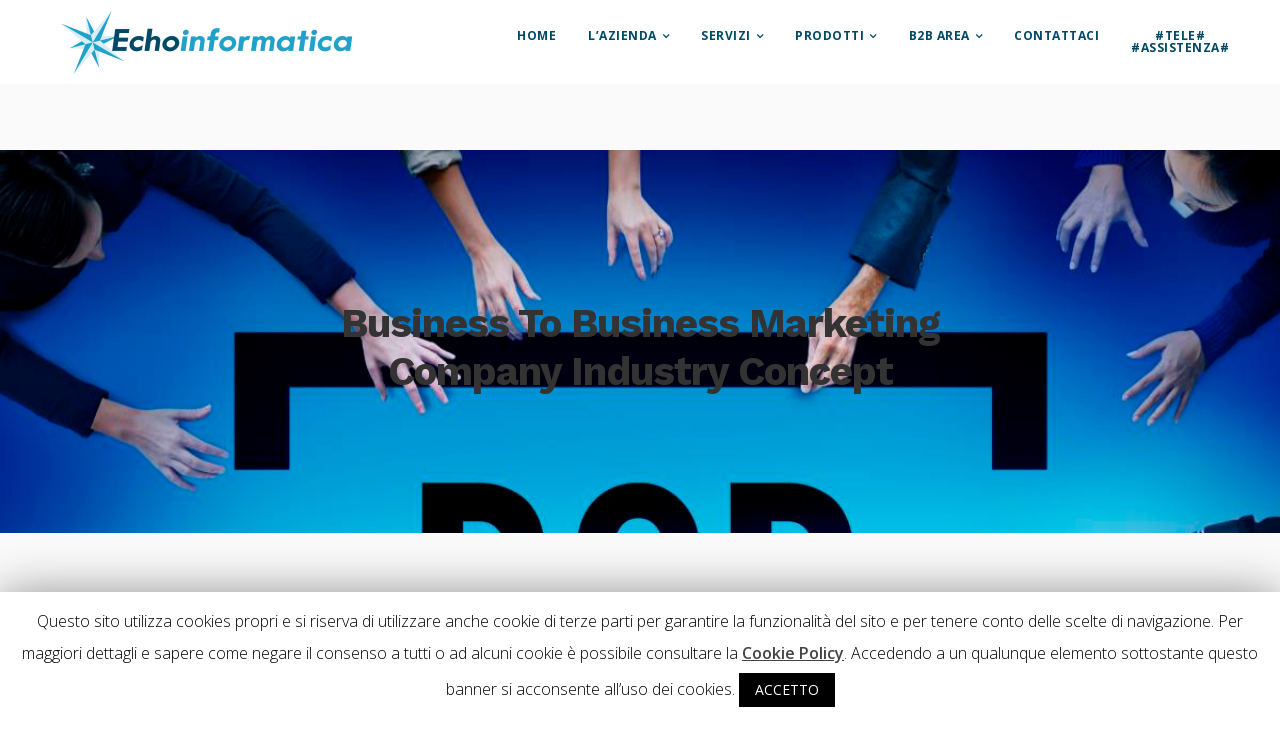

--- FILE ---
content_type: text/html; charset=UTF-8
request_url: https://www.echoinformatica.it/big-enterprise/business-to-business-marketing-company-industry-concept/
body_size: 11921
content:


<!DOCTYPE html>
<html lang="it-IT">
   <head>
      <meta charset="UTF-8">
      <meta name="viewport" content="width=device-width, initial-scale=1.0" />
      <meta http-equiv="X-UA-Compatible" content="IE=edge">
              <meta name="theme-color" content="#35a8d0" />
            <link rel="profile" href="http://gmpg.org/xfn/11">
              <link href="https://www.echoinformatica.it/wp-content/uploads/2019/01/favicon-32x32.png" rel="icon">
            <link rel="pingback" href="https://www.echoinformatica.it/xmlrpc.php" />
      <title>Business To Business Marketing Company Industry Concept &#8211; echoinfomatica.it</title>
<link rel='dns-prefetch' href='//www.google.com' />
<link rel='dns-prefetch' href='//fonts.googleapis.com' />
<link rel='dns-prefetch' href='//s.w.org' />
<link rel="alternate" type="application/rss+xml" title="echoinfomatica.it &raquo; Feed" href="https://www.echoinformatica.it/feed/" />
<link rel="alternate" type="application/rss+xml" title="echoinfomatica.it &raquo; Feed dei commenti" href="https://www.echoinformatica.it/comments/feed/" />
<link rel="alternate" type="application/rss+xml" title="echoinfomatica.it &raquo; Business To Business Marketing Company Industry Concept Feed dei commenti" href="https://www.echoinformatica.it/big-enterprise/business-to-business-marketing-company-industry-concept/feed/" />
		<script type="text/javascript">
			window._wpemojiSettings = {"baseUrl":"https:\/\/s.w.org\/images\/core\/emoji\/11.2.0\/72x72\/","ext":".png","svgUrl":"https:\/\/s.w.org\/images\/core\/emoji\/11.2.0\/svg\/","svgExt":".svg","source":{"concatemoji":"https:\/\/www.echoinformatica.it\/wp-includes\/js\/wp-emoji-release.min.js?ver=5.1.19"}};
			!function(e,a,t){var n,r,o,i=a.createElement("canvas"),p=i.getContext&&i.getContext("2d");function s(e,t){var a=String.fromCharCode;p.clearRect(0,0,i.width,i.height),p.fillText(a.apply(this,e),0,0);e=i.toDataURL();return p.clearRect(0,0,i.width,i.height),p.fillText(a.apply(this,t),0,0),e===i.toDataURL()}function c(e){var t=a.createElement("script");t.src=e,t.defer=t.type="text/javascript",a.getElementsByTagName("head")[0].appendChild(t)}for(o=Array("flag","emoji"),t.supports={everything:!0,everythingExceptFlag:!0},r=0;r<o.length;r++)t.supports[o[r]]=function(e){if(!p||!p.fillText)return!1;switch(p.textBaseline="top",p.font="600 32px Arial",e){case"flag":return s([55356,56826,55356,56819],[55356,56826,8203,55356,56819])?!1:!s([55356,57332,56128,56423,56128,56418,56128,56421,56128,56430,56128,56423,56128,56447],[55356,57332,8203,56128,56423,8203,56128,56418,8203,56128,56421,8203,56128,56430,8203,56128,56423,8203,56128,56447]);case"emoji":return!s([55358,56760,9792,65039],[55358,56760,8203,9792,65039])}return!1}(o[r]),t.supports.everything=t.supports.everything&&t.supports[o[r]],"flag"!==o[r]&&(t.supports.everythingExceptFlag=t.supports.everythingExceptFlag&&t.supports[o[r]]);t.supports.everythingExceptFlag=t.supports.everythingExceptFlag&&!t.supports.flag,t.DOMReady=!1,t.readyCallback=function(){t.DOMReady=!0},t.supports.everything||(n=function(){t.readyCallback()},a.addEventListener?(a.addEventListener("DOMContentLoaded",n,!1),e.addEventListener("load",n,!1)):(e.attachEvent("onload",n),a.attachEvent("onreadystatechange",function(){"complete"===a.readyState&&t.readyCallback()})),(n=t.source||{}).concatemoji?c(n.concatemoji):n.wpemoji&&n.twemoji&&(c(n.twemoji),c(n.wpemoji)))}(window,document,window._wpemojiSettings);
		</script>
		<style type="text/css">
img.wp-smiley,
img.emoji {
	display: inline !important;
	border: none !important;
	box-shadow: none !important;
	height: 1em !important;
	width: 1em !important;
	margin: 0 .07em !important;
	vertical-align: -0.1em !important;
	background: none !important;
	padding: 0 !important;
}
</style>
	<link rel='stylesheet' id='wp-block-library-css'  href='https://www.echoinformatica.it/wp-includes/css/dist/block-library/style.min.css?ver=5.1.19' type='text/css' media='all' />
<link rel='stylesheet' id='wc-block-style-css'  href='https://www.echoinformatica.it/wp-content/plugins/woocommerce/assets/css/blocks/style.css?ver=3.6.7' type='text/css' media='all' />
<link rel='stylesheet' id='contact-form-7-css'  href='https://www.echoinformatica.it/wp-content/plugins/contact-form-7/includes/css/styles.css?ver=5.1.3' type='text/css' media='all' />
<link rel='stylesheet' id='cookie-law-info-css'  href='https://www.echoinformatica.it/wp-content/plugins/cookie-law-info/public/css/cookie-law-info-public.css?ver=1.8.0' type='text/css' media='all' />
<link rel='stylesheet' id='cookie-law-info-gdpr-css'  href='https://www.echoinformatica.it/wp-content/plugins/cookie-law-info/public/css/cookie-law-info-gdpr.css?ver=1.8.0' type='text/css' media='all' />
<link rel='stylesheet' id='kd_addon_style-css'  href='https://www.echoinformatica.it/wp-content/plugins/keydesign-addon/assets/css/kd_vc_front.css?ver=5.1.19' type='text/css' media='all' />
<link rel='stylesheet' id='rs-plugin-settings-css'  href='https://www.echoinformatica.it/wp-content/plugins/revslider/public/assets/css/settings.css?ver=5.4.8.3' type='text/css' media='all' />
<style id='rs-plugin-settings-inline-css' type='text/css'>
#rs-demo-id {}
</style>
<style id='woocommerce-inline-inline-css' type='text/css'>
.woocommerce form .form-row .required { visibility: visible; }
</style>
<link rel='stylesheet' id='bootstrap-css'  href='https://www.echoinformatica.it/wp-content/themes/incubator/core/assets/css/bootstrap.min.css?ver=5.1.19' type='text/css' media='all' />
<link rel='stylesheet' id='keydesign-style-css'  href='https://www.echoinformatica.it/wp-content/themes/incubator/style.css?ver=5.1.19' type='text/css' media='all' />
<style id='keydesign-style-inline-css' type='text/css'>
                        .wpcf7-form { text-align: left; }


#single-page .wpcf7-form-control-wrap.acceptance-171, .wpcf7-form .wpcf7-form-control-wrap.acceptance-171 { width: 100%; }


@media (min-width: 960px) {
.navbar.navbar-default.fullwidth { padding: 0; }
}                    
</style>
<link rel='stylesheet' id='font-awesome-css'  href='https://www.echoinformatica.it/wp-content/plugins/js_composer/assets/lib/bower/font-awesome/css/font-awesome.min.css?ver=6.0.3' type='text/css' media='all' />
<link rel='stylesheet' id='js_composer_front-css'  href='https://www.echoinformatica.it/wp-content/plugins/js_composer/assets/css/js_composer.min.css?ver=6.0.3' type='text/css' media='all' />
<link rel='stylesheet' id='keydesign-woocommerce-css'  href='https://www.echoinformatica.it/wp-content/themes/incubator/core/assets/css/woocommerce.css' type='text/css' media='all' />
<link rel='stylesheet' id='photoswipe-css'  href='https://www.echoinformatica.it/wp-content/plugins/keydesign-addon/assets/css/photoswipe.css?ver=5.1.19' type='text/css' media='all' />
<link rel='stylesheet' id='photoswipe-skin-css'  href='https://www.echoinformatica.it/wp-content/plugins/keydesign-addon/assets/css/photoswipe-default-skin.css?ver=5.1.19' type='text/css' media='all' />
<!--[if lt IE 9]>
<link rel='stylesheet' id='vc_lte_ie9-css'  href='https://www.echoinformatica.it/wp-content/plugins/js_composer/assets/css/vc_lte_ie9.min.css?ver=6.0.3' type='text/css' media='screen' />
<![endif]-->
<link rel='stylesheet' id='redux-google-fonts-css'  href='https://fonts.googleapis.com/css?family=Open+Sans%3A300%2C400%2C600%2C700%2C800%2C300italic%2C400italic%2C600italic%2C700italic%2C800italic%7CWork+Sans%3A100%2C200%2C300%2C400%2C500%2C600%2C700%2C800%2C900&#038;ver=1655223427' type='text/css' media='all' />
<script type='text/javascript' src='https://www.echoinformatica.it/wp-includes/js/jquery/jquery.js?ver=1.12.4'></script>
<script type='text/javascript' src='https://www.echoinformatica.it/wp-includes/js/jquery/jquery-migrate.min.js?ver=1.4.1'></script>
<script type='text/javascript'>
/* <![CDATA[ */
var Cli_Data = {"nn_cookie_ids":[],"cookielist":[]};
var log_object = {"ajax_url":"https:\/\/www.echoinformatica.it\/wp-admin\/admin-ajax.php"};
/* ]]> */
</script>
<script type='text/javascript' src='https://www.echoinformatica.it/wp-content/plugins/cookie-law-info/public/js/cookie-law-info-public.js?ver=1.8.0'></script>
<script type='text/javascript' src='https://www.echoinformatica.it/wp-content/plugins/keydesign-addon/assets/js/jquery.easing.min.js?ver=5.1.19'></script>
<script type='text/javascript' src='https://www.echoinformatica.it/wp-content/plugins/keydesign-addon/assets/js/owl.carousel.min.js?ver=5.1.19'></script>
<script type='text/javascript' src='https://www.echoinformatica.it/wp-content/plugins/keydesign-addon/assets/js/jquery.easytabs.min.js?ver=5.1.19'></script>
<script type='text/javascript' src='https://www.echoinformatica.it/wp-content/plugins/keydesign-addon/assets/js/jquery.appear.js?ver=5.1.19'></script>
<script type='text/javascript' src='https://www.echoinformatica.it/wp-content/plugins/keydesign-addon/assets/js/kd_addon_script.js?ver=5.1.19'></script>
<script type='text/javascript' src='https://www.echoinformatica.it/wp-content/plugins/revslider/public/assets/js/jquery.themepunch.tools.min.js?ver=5.4.8.3'></script>
<script type='text/javascript' src='https://www.echoinformatica.it/wp-content/plugins/revslider/public/assets/js/jquery.themepunch.revolution.min.js?ver=5.4.8.3'></script>
<script type='text/javascript' src='https://www.echoinformatica.it/wp-content/plugins/woocommerce/assets/js/jquery-blockui/jquery.blockUI.min.js?ver=2.70'></script>
<script type='text/javascript'>
/* <![CDATA[ */
var wc_add_to_cart_params = {"ajax_url":"\/wp-admin\/admin-ajax.php","wc_ajax_url":"\/?wc-ajax=%%endpoint%%","i18n_view_cart":"Visualizza carrello","cart_url":"https:\/\/www.echoinformatica.it","is_cart":"","cart_redirect_after_add":"no"};
/* ]]> */
</script>
<script type='text/javascript' src='https://www.echoinformatica.it/wp-content/plugins/woocommerce/assets/js/frontend/add-to-cart.min.js?ver=3.6.7'></script>
<script type='text/javascript' src='https://www.echoinformatica.it/wp-content/plugins/js_composer/assets/js/vendors/woocommerce-add-to-cart.js?ver=6.0.3'></script>
<script type='text/javascript'>
/* <![CDATA[ */
var keydesign_menucart_ajax = {"nonce":"b3ca79c728"};
/* ]]> */
</script>
<script type='text/javascript' src='https://www.echoinformatica.it/wp-content/themes/incubator/core/assets/js/woocommerce-keydesign.js'></script>
<script type='text/javascript' src='https://www.echoinformatica.it/wp-content/plugins/keydesign-addon/assets/js/photoswipe.min.js?ver=5.1.19'></script>
<script type='text/javascript' src='https://www.echoinformatica.it/wp-content/plugins/keydesign-addon/assets/js/photoswipe-ui-default.min.js?ver=5.1.19'></script>
<link rel="EditURI" type="application/rsd+xml" title="RSD" href="https://www.echoinformatica.it/xmlrpc.php?rsd" />
<link rel="wlwmanifest" type="application/wlwmanifest+xml" href="https://www.echoinformatica.it/wp-includes/wlwmanifest.xml" /> 
<meta name="generator" content="WordPress 5.1.19" />
<meta name="generator" content="WooCommerce 3.6.7" />
<link rel='shortlink' href='https://www.echoinformatica.it/?p=4278' />
<style type="text/css">.tt_button:hover .iconita,
.tt_button.second-style .iconita,
#single-page #comments input[type="submit"]:hover,
.cb-heading,
.tt_button.tt_secondary_button,
.tt_button.tt_secondary_button .iconita,
.es-accordion .es-time,
.lower-footer .pull-left a:hover,
.vc_tta-container .vc_tta-color-white.vc_tta-style-modern .vc_tta-tab.vc_active>a,
.CountdownContent,
.wpcf7-select,
.woocommerce .star-rating span,
.navbar-default.navbar-shrink .nav li.active a,
#customizer .options a:hover i,
.woocommerce .price_slider_wrapper .price_slider_amount .button,
#customizer .options a:hover,
#single-page input[type="submit"]:hover,
#posts-content .post input[type="submit"]:hover,
.active .pricing-option .fa,
.modal-content-inner .wpcf7-not-valid-tip,
#posts-content #comments input[type="submit"]:hover,
.woocommerce div.product .woocommerce-tabs ul.tabs li a:hover,
.woocommerce div.product .woocommerce-tabs ul.tabs li.active a,
#comments .reply a:hover,
.single-post .navigation.pagination .next:hover,
.single-post .navigation.pagination .prev:hover,
.meta-content .tags a:hover,
.navigation.pagination .next,
.navigation.pagination .prev,
#posts-content .entry-meta a:hover,
#posts-content .post .blog-single-title:hover,
.woocommerce span.onsale,
.product_meta a:hover,
.tags a:hover, .tagcloud a:hover,
.port-prev.tt_button,
.port-next.tt_button,
.footer_widget ul a:hover,
.tt_button.second-style,
.large-counter .kd_counter_units,
.lower-footer .pull-right a:hover,
.app-gallery .ag-section-desc h4,
.active .pricing .pricing-time,
.key-reviews:hover .rw-author-details h4,
.woocommerce-review-link:hover,
.rw_rating .rw-title,
.socials-widget a:hover .fa,
.section .wpcf7-mail-sent-ok,
.footer_widget .menu li a:hover,
.upper-footer .modal-menu-item,
.video-socials a:hover .fa,
.kd_pie_chart .pc-link a:hover,
.navbar-default.navbar-shrink .modal-menu-item:hover,
.navbar-default.navbar-shrink .nav li a:hover,
.navbar-default.navbar-shrink .nav li a:focus,
.vc_grid-item-mini .vc_gitem_row .vc_gitem-col h4:hover,
.navbar-default.navbar-shrink .nav li a:hover,
.navbar-default.navbar-shrink .nav li a:focus,
.fa,
.wpcf7 .wpcf7-submit:hover,
.contact .wpcf7-response-output,
.video-bg .secondary-button:hover,
#headerbg li a.active,
#headerbg li a.active:hover,
.footer-nav a:hover ,
.wpb_wrapper .menu a:hover ,
.text-danger,
.navigation.pagination .next:hover,
.navigation.pagination .prev:hover,
.blog_widget ul li a:before,
.active .pricing .fa,
.searchform #searchsubmit:hover,
code,
.video-container:hover .play-video .fa-play,
#single-page .single-page-content ul li:before,
.blog_widget ul li a:hover,
.subscribe-form header .wpcf7-submit,
#posts-content .page-content ul li:before,
.active .pricing .col-lg-3,
.chart-content .nc-icon-outline,
.chart,
.section .wpcf7-not-valid-tip,
.features-tabs .tab a.active,
.secondary-button-inverse,
.primary-button.button-inverse:hover,
.primary-button,
a,
.pss-link a:hover,
.woocommerce-cart #single-page .cart_totals table td,
.kd_number_string,
.featured_content_parent .active-elem h4,
.contact-map-container .toggle-map:hover .fa,
.contact-map-container .toggle-map:hover,
.tt_button:hover,
.nc-icon-outline,
.woocommerce ul.products li.product h3:hover,
.wpb_text_column ol>li:before,
.wpb_text_column ul>li:before,
.key-icon-box .ib-link a:hover,
.rw_message .rw-link a:hover,
.kd-photobox .phb-btncontainer a:hover {
			color: #35a8d0;
	}

.parallax.with-overlay:after,
.tt_button.tt_secondary_button:hover,
.vc_tta-container .vc_tta.vc_tta-style-classic .vc_tta-tabs-container .vc_tta-tabs-list li.vc_active a,
.vc_tta-container .vc_tta-color-white.vc_tta-style-modern.vc_tta-tabs .vc_tta-panels,
.wpb-js-composer .vc_tta-container .vc_tta-tabs .vc_tta-panels,
.wpb-js-composer .vc_tta-container .vc_tta-tabs.vc_tta-color-white.vc_tta-style-modern.vc_tta-tabs .vc_tta-panels,
#popup-modal .modal-content h2,
.tt_button.second-style:hover,
.pricing-table.active .tt_button,
.page-404,
.woocommerce ul.products li.product .added_to_cart,
.woocommerce #respond input#submit,
.woocommerce a.button,
.woocommerce button.button,
.woocommerce input.button,
.woocommerce nav.woocommerce-pagination ul li a:hover,
.upper-footer .modal-menu-item:hover,
.contact-map-container .toggle-map,
.portfolio-item .portfolio-content,
.keydesign-cart .badge,
.wpcf7 .wpcf7-submit,
.tt_button,
.owl-controls .owl-page span,
#commentform #submit,
.woocommerce a.remove:hover,
.contact .wpcf7-submit,
.team-content-hover,
.pricing .secondary-button.secondary-button-inverse:hover,
#preloader,
.with-overlay .parallax-overlay,
.secondary-button.secondary-button-inverse:hover,
.secondary-button,
.primary-button.button-inverse,
#posts-content .post input[type="submit"],
.btn-xl,
.with-overlay,
.features-tabs .tab.active,
.woocommerce .price_slider_wrapper .ui-slider-horizontal .ui-slider-range,
.play-video,
.video-container:hover .play-video:hover,
.pricing-table.active .pricing-title,
.separator,
.woocommerce ul.products li.product .button:hover,
.kd-photobox:hover .phb-content,
#header,
.post-password-form input[type="submit"] {
			background-color: #35a8d0;
	}

.page404-overlay,
.navbar-shrink .modal-menu-item:hover,
.slider-scroll-down a {
			background-color: #35a8d0;
	}

::selection {
			background-color: #35a8d0;
	}

::-moz-selection {
			background-color: #35a8d0;
	}

#single-page #comments input[type="submit"]:hover,
#posts-content #comments input[type="submit"]:hover,
.navigation.pagination .next,
.navigation.pagination .prev,
.port-prev.tt_button,
.port-next.tt_button,
.upper-footer .modal-menu-item,
.navbar-default.navbar-shrink .modal-menu-item:hover,
.wpcf7 .wpcf7-submit:hover,
.tt_button:hover,
.woocommerce ul.products li.product .button:hover,
.woocommerce .price_slider_wrapper .ui-slider .ui-slider-handle,
.video-container:hover .play-video,
.woocommerce nav.woocommerce-pagination ul li a:hover,
.pricing.active,
.primary-button.button-inverse:hover,
.primary-button.button-inverse,
.owl-controls .owl-page.active span,
.owl-controls .owl-page:hover span {
			border: 2px solid #35a8d0;
	}

.features-tabs .tab a.active .triangle  {
		  border-right: 10px solid #35a8d0;
	}

.tabs-image-right.features-tabs .tab a.active .triangle  {
		  border-left: 10px solid #35a8d0;
	}


.blockquote-reverse,
blockquote,
.tags a:hover, .tagcloud a:hover,
.contact-map-container .toggle-map:hover,
.navigation.pagination .next:hover, .navigation.pagination .prev:hover,
.contact .wpcf7-response-output,
.video-bg .secondary-button,
.image-bg .secondary-button,
.contact .wpcf7-form-control-wrap textarea.wpcf7-form-control:focus,
.contact .wpcf7-form-control-wrap input.wpcf7-form-control:focus,
.team-member-down:hover .triangle,
.team-member:hover .triangle,
.secondary-button-inverse  {
		  border-color: #35a8d0;
	}

.wpb-js-composer .vc_tta-container .vc_tta-tabs.vc_tta-color-white.vc_tta-style-modern.vc_tta-tabs.vc_tta-tabs-position-left .vc_tta-tab:before,
.vc_tta-container  .vc_tta-tabs.vc_tta-tabs-position-left .vc_tta-tab:before {
		  border-right: 9px solid #35a8d0;
	}

.vc_tta-container .vc_tta.vc_tta-style-classic .vc_tta-tabs-container .vc_tta-tabs-list li:before {
		  border-top: 9px solid #35a8d0;
	}


.kd-calltoaction .tt_button.tt_secondary_button,
.kd_progress_bar .kd_progb_head .kd-progb-title h4,
.kd-photobox .phb-btncontainer a,
.key-icon-box .ib-link a,
.rw_message .rw-link a,
.vc_tta-container .vc_tta.vc_tta-style-classic .vc_tta-tabs-container .vc_tta-tabs-list li a,
 .es-accordion .es-heading h4 a,
.vc_tta-color-white.vc_tta-style-modern .vc_tta-tab>a:hover,
.pricing-option .fa,
#comments .reply a,
#comments .fn,
#comments .fn a,
.single-post .navigation.pagination .next,
.single-post .navigation.pagination .prev,
.blog_widget ul li a,
.port-next.tt_button:hover,
.port-prev.tt_button:hover,
.port-next.tt_button:hover .fa,
.port-prev.tt_button:hover .fa,
.portfolio-block h4,
.rw-author-details h4,
.testimonials.slider .author,
.testimonials.slider .tt-content h6,
.navbar-default.navbar-shrink .modal-menu-item,
.vc_grid-item-mini .vc_gitem_row .vc_gitem-col h4,
.navbar-default.navbar-shrink .nav li a,
#main-menu .navbar-nav .dropdown-menu li a,
#main-menu .navbar-nav .menu-item-has-children:hover .dropdown-menu .dropdown:before,
.team-content h5,
.key-icon-box .service-heading,
#wp-calendar caption,
.post a:hover,
.search .page a:hover,
.search .product a:hover,
.search .portfolio a:hover,
.kd_pie_chart .kd_pc_title,
.kd_pie_chart .pc-link a,
.navigation.pagination .next:hover,
.navigation.pagination .prev:hover,
.testimonials .tt-content h4,
.kd-photobox .phb-content h4,
.kd-process-steps .pss-text-area h4,
.widget-title,
.kd-photobox.no-effect:hover .phb-content h4,
.kd-promobox .prb-content h4,
.kd_counter_units,
.large-counter .kd_counter_text,
.bp-content h4,
.pricing-table.light-scheme .pricing-title,
.kd-process-steps .pss-step-number span,
.reply-title,
.product_meta,
.testimonial-cards .tcards-title,
.group_table .label,
.testimonial-cards .tcards_header .tcards-name,
.woocommerce-result-count,
.pss-link a,
.woocommerce table.shop_attributes th,
.woocommerce .price_slider_wrapper .price_slider_amount,
.subscribe input[type="submit"],
.testimonials .tt-content .content {
		  color: #333;
	}

.blog-header .header-overlay,
.home.blog .navbar.navbar-default,
.single-portfolio .navbar.navbar-default,
.single-post .navbar.navbar-default,
.woocommerce-page .navbar.navbar-default,
.page-template-default .navbar.navbar-default,
.page-template-portfolio-php .navbar.navbar-default,
.attachment .navbar.navbar-default,
.pricing-table .tt_button,
.pricing-title,
.testimonials.slider .owl-controls span {
		  background-color: #333;
	}

.navigation.pagination .next:hover,
.navigation.pagination .prev:hover,
.port-next.tt_button:hover,
.port-prev.tt_button:hover,
.testimonials.slider .owl-controls .owl-page:hover span,
.testimonials.slider .owl-controls .owl-page.active span {
		  border-color: #333;
	}


.navbar-default.navbar-shrink .modal-menu-item {
		  border-color: #666;
	}

.socials-widget a .fa,
.key-icon-box a p {
	color: #666;
}

.wpcf7 .wpcf7-text::-webkit-input-placeholder {
	color: #333;
}
.wpcf7 .wpcf7-text::-moz-placeholder {
	color: #333;
}
.wpcf7 .wpcf7-text:-ms-input-placeholder {
	color: #333;
}


.upper-footer {
		  background-color: #ffffff;
	}

.lower-footer {
		  background-color: #ffffff;
	}

.lower-footer, .upper-footer {
		  color: #000000;
	}

.upper-footer .widget-title, .upper-footer .modal-menu-item {
		  color: #000000;
	}

.navbar.navbar-default.navbar-shrink.fixed-menu,
.keydesign-cart .keydesign-cart-dropdown,
.navbar.navbar-default .dropdown-menu,
.navbar.navbar-default {
	background-color: #ffffff !important;
}


.navbar.navbar-default.navbar-shrink.fixed-menu a,
#main-menu .navbar-nav .menu-item-has-children .mobile-dropdown,
.keydesign-cart .keydesign-cart-dropdown,
.keydesign-cart .nc-icon-outline-cart,
.navbar.navbar-default a,
.header-search-bar .fa.toggle-search {
	color: #014a66 !important;
}

.navbar-default .navbar-toggle .icon-bar {
	background-color: #014a66 !important;
}

.navbar.navbar-default a:hover,
.header-search-bar .fa.toggle-search:hover {
	color: #59b8d7 !important;
}

.navbar.navbar-default.navbar-shrink .keydesign-cart .keydesign-cart-dropdown,
.navbar.navbar-default.navbar-shrink .keydesign-cart .nc-icon-outline-cart,
.navbar.navbar-default.navbar-shrink a,
.navbar.navbar-default.navbar-shrink .header-search-bar .fa.toggle-search {
	color: #014a66 !important;
}

.navbar-default.navbar-shrink .nav li.active a,
.navbar.navbar-default.navbar-shrink a:hover,
.navbar.navbar-default.navbar-shrink .header-search-bar .fa.toggle-search:hover {
	color: #59b8d7 !important;
}

.navbar.navbar-default .keydesign-cart .buttons .btn,
.navbar.navbar-default .modal-menu-item {
	border: 2px solid #014a66 !important;
}

.navbar.navbar-default.navbar-shrink .keydesign-cart .buttons .btn,
.navbar.navbar-default.navbar-shrink .modal-menu-item {
	border: 2px solid #014a66 !important;
}

.navbar.navbar-default .keydesign-cart .buttons .btn:hover,
.navbar.navbar-default .modal-menu-item:hover {
	border: 2px solid #59b8d7 !important;
}

.navbar.navbar-default.navbar-shrink .keydesign-cart .buttons .btn:hover,
.navbar.navbar-default.navbar-shrink .modal-menu-item:hover {
	border: 2px solid #59b8d7 !important;
}

.single-portfolio #single-page, .portfolio-navigation-links {
	background-color: #fafafa;
}

body, .box {
	color: #666;
	font-weight: 400;
	font-family: "Open Sans";
	font-size: 16px;
	text-align: left;
	line-height: 30px;
}

.container h1,.container h2,.container h3, .pricing .col-lg-3, .chart, .pb_counter_number, .pc_percent_container {
	color: #333;
	font-weight: 700;
	font-family: Work Sans;
	font-size: 40px;
	text-align: center;
	line-height: 48px;
}

.navbar-default .nav li a, .modal-menu-item {
	font-weight: ;
		font-size: ;
	text-transform: ;
}

@media (max-width: 960px) {
	.navbar-default,
	.blog .navbar.navbar-default,
	.navbar-default.navbar-shrink, .home.page-template-default .navbar.navbar-default.navbar-shrink,
	.navbar.navbar-default .dropdown-menu {
						  background-color: #333;
				}
}
</style>	<noscript><style>.woocommerce-product-gallery{ opacity: 1 !important; }</style></noscript>
			<style type="text/css">.recentcomments a{display:inline !important;padding:0 !important;margin:0 !important;}</style>
				<script type="text/javascript">
			var cli_flush_cache=2;
		</script>
		<meta name="generator" content="Powered by WPBakery Page Builder - drag and drop page builder for WordPress."/>
<meta name="generator" content="Powered by Slider Revolution 5.4.8.3 - responsive, Mobile-Friendly Slider Plugin for WordPress with comfortable drag and drop interface." />
<script type="text/javascript">function setREVStartSize(e){									
						try{ e.c=jQuery(e.c);var i=jQuery(window).width(),t=9999,r=0,n=0,l=0,f=0,s=0,h=0;
							if(e.responsiveLevels&&(jQuery.each(e.responsiveLevels,function(e,f){f>i&&(t=r=f,l=e),i>f&&f>r&&(r=f,n=e)}),t>r&&(l=n)),f=e.gridheight[l]||e.gridheight[0]||e.gridheight,s=e.gridwidth[l]||e.gridwidth[0]||e.gridwidth,h=i/s,h=h>1?1:h,f=Math.round(h*f),"fullscreen"==e.sliderLayout){var u=(e.c.width(),jQuery(window).height());if(void 0!=e.fullScreenOffsetContainer){var c=e.fullScreenOffsetContainer.split(",");if (c) jQuery.each(c,function(e,i){u=jQuery(i).length>0?u-jQuery(i).outerHeight(!0):u}),e.fullScreenOffset.split("%").length>1&&void 0!=e.fullScreenOffset&&e.fullScreenOffset.length>0?u-=jQuery(window).height()*parseInt(e.fullScreenOffset,0)/100:void 0!=e.fullScreenOffset&&e.fullScreenOffset.length>0&&(u-=parseInt(e.fullScreenOffset,0))}f=u}else void 0!=e.minHeight&&f<e.minHeight&&(f=e.minHeight);e.c.closest(".rev_slider_wrapper").css({height:f})					
						}catch(d){console.log("Failure at Presize of Slider:"+d)}						
					};</script>
<noscript><style> .wpb_animate_when_almost_visible { opacity: 1; }</style></noscript>   </head>
   <body class="attachment attachment-template-default attachmentid-4278 attachment-jpeg woocommerce-no-js wpb-js-composer js-comp-ver-6.0.3 vc_responsive">
              <div id="preloader">
           <div class="spinner"></div>
        </div>
      
      <!-- Contact Modal template -->
            <!-- END Contact Modal template -->

      <nav class="navbar navbar-default navbar-fixed-top fullwidth " >
         <div class="container">
            <div id="logo">
               <a class="logo" href="https://www.echoinformatica.it">
                                <img class="fixed-logo" src="https://www.echoinformatica.it/wp-content/uploads/2019/02/logo_echoinformatica_bordo_bianco_3.png" width=""  alt="echoinfomatica.it" />
                 <img class="nav-logo" src="https://www.echoinformatica.it/wp-content/uploads/2019/02/logo_echoinformatica_bordo_bianco_3.png" width=""  alt="echoinfomatica.it" />
               </a>
            </div>
           <div class="navbar-header page-scroll">
                    <button type="button" class="navbar-toggle" data-toggle="collapse" data-target="#main-menu">
                    <span class="icon-bar"></span>
                    <span class="icon-bar"></span>
                    <span class="icon-bar"></span>
                    </button>
                                </div>
            <div id="main-menu" class="collapse navbar-collapse  navbar-right">
               <ul id="menu-main-menu" class="nav navbar-nav"><li itemscope="itemscope" itemtype="https://www.schema.org/SiteNavigationElement" id="menu-item-2567" class="menu-item menu-item-type-post_type menu-item-object-page menu-item-home menu-item-2567"><a title="Home" href="https://www.echoinformatica.it/">Home</a></li>
<li itemscope="itemscope" itemtype="https://www.schema.org/SiteNavigationElement" id="menu-item-3933" class="menu-item menu-item-type-custom menu-item-object-custom menu-item-has-children menu-item-3933 dropdown"><a title="L&#039;azienda" href="#" class="dropdown-toggle">L&#8217;azienda</a>
<ul role="menu" class=" dropdown-menu" >
	<li itemscope="itemscope" itemtype="https://www.schema.org/SiteNavigationElement" id="menu-item-3972" class="menu-item menu-item-type-post_type menu-item-object-page menu-item-3972"><a title="Chi Siamo" href="https://www.echoinformatica.it/chi-siamo/">Chi Siamo</a></li>
	<li itemscope="itemscope" itemtype="https://www.schema.org/SiteNavigationElement" id="menu-item-4000" class="menu-item menu-item-type-post_type menu-item-object-page menu-item-4000"><a title="Affidabilità" href="https://www.echoinformatica.it/affidabilita/">Affidabilità</a></li>
	<li itemscope="itemscope" itemtype="https://www.schema.org/SiteNavigationElement" id="menu-item-4038" class="menu-item menu-item-type-post_type menu-item-object-page menu-item-4038"><a title="Certificazioni" href="https://www.echoinformatica.it/certificazioni/">Certificazioni</a></li>
	<li itemscope="itemscope" itemtype="https://www.schema.org/SiteNavigationElement" id="menu-item-4040" class="menu-item menu-item-type-post_type menu-item-object-page menu-item-4040"><a title="Partner" href="https://www.echoinformatica.it/partner/">Partner</a></li>
</ul>
</li>
<li itemscope="itemscope" itemtype="https://www.schema.org/SiteNavigationElement" id="menu-item-3934" class="menu-item menu-item-type-custom menu-item-object-custom menu-item-has-children menu-item-3934 dropdown"><a title="Servizi" href="#" class="dropdown-toggle">Servizi</a>
<ul role="menu" class=" dropdown-menu" >
	<li itemscope="itemscope" itemtype="https://www.schema.org/SiteNavigationElement" id="menu-item-3966" class="menu-item menu-item-type-post_type menu-item-object-page menu-item-3966"><a title="Assistenza" href="https://www.echoinformatica.it/assistenza/">Assistenza</a></li>
	<li itemscope="itemscope" itemtype="https://www.schema.org/SiteNavigationElement" id="menu-item-3967" class="menu-item menu-item-type-post_type menu-item-object-page menu-item-3967"><a title="Consulenza" href="https://www.echoinformatica.it/consulenza/">Consulenza</a></li>
	<li itemscope="itemscope" itemtype="https://www.schema.org/SiteNavigationElement" id="menu-item-3965" class="menu-item menu-item-type-post_type menu-item-object-page menu-item-3965"><a title="Sicurezza" href="https://www.echoinformatica.it/sicurezza/">Sicurezza</a></li>
</ul>
</li>
<li itemscope="itemscope" itemtype="https://www.schema.org/SiteNavigationElement" id="menu-item-3815" class="menu-item menu-item-type-custom menu-item-object-custom menu-item-has-children menu-item-3815 dropdown"><a title="Prodotti" href="#" class="dropdown-toggle">Prodotti</a>
<ul role="menu" class=" dropdown-menu" >
	<li itemscope="itemscope" itemtype="https://www.schema.org/SiteNavigationElement" id="menu-item-3816" class="menu-item menu-item-type-post_type menu-item-object-page menu-item-3816"><a title="Server" href="https://www.echoinformatica.it/server/">Server</a></li>
	<li itemscope="itemscope" itemtype="https://www.schema.org/SiteNavigationElement" id="menu-item-3855" class="menu-item menu-item-type-post_type menu-item-object-page menu-item-3855"><a title="Computer" href="https://www.echoinformatica.it/computer/">Computer</a></li>
	<li itemscope="itemscope" itemtype="https://www.schema.org/SiteNavigationElement" id="menu-item-3871" class="menu-item menu-item-type-post_type menu-item-object-page menu-item-3871"><a title="Networking" href="https://www.echoinformatica.it/networking/">Networking</a></li>
	<li itemscope="itemscope" itemtype="https://www.schema.org/SiteNavigationElement" id="menu-item-3890" class="menu-item menu-item-type-post_type menu-item-object-page menu-item-3890"><a title="Firewall" href="https://www.echoinformatica.it/firewall/">Firewall</a></li>
	<li itemscope="itemscope" itemtype="https://www.schema.org/SiteNavigationElement" id="menu-item-3900" class="menu-item menu-item-type-post_type menu-item-object-page menu-item-3900"><a title="Periferiche" href="https://www.echoinformatica.it/periferiche/">Periferiche</a></li>
	<li itemscope="itemscope" itemtype="https://www.schema.org/SiteNavigationElement" id="menu-item-3909" class="menu-item menu-item-type-post_type menu-item-object-page menu-item-3909"><a title="Virtualizzazione" href="https://www.echoinformatica.it/virtualizzazione/">Virtualizzazione</a></li>
</ul>
</li>
<li itemscope="itemscope" itemtype="https://www.schema.org/SiteNavigationElement" id="menu-item-4222" class="menu-item menu-item-type-custom menu-item-object-custom menu-item-has-children menu-item-4222 dropdown"><a title="B2B Area" href="#" class="dropdown-toggle">B2B Area</a>
<ul role="menu" class=" dropdown-menu" >
	<li itemscope="itemscope" itemtype="https://www.schema.org/SiteNavigationElement" id="menu-item-4223" class="menu-item menu-item-type-post_type menu-item-object-page menu-item-4223"><a title="Small Enterprise" href="https://www.echoinformatica.it/small-enterprise/">Small Enterprise</a></li>
	<li itemscope="itemscope" itemtype="https://www.schema.org/SiteNavigationElement" id="menu-item-4224" class="menu-item menu-item-type-post_type menu-item-object-page menu-item-4224"><a title="Big Enterprise" href="https://www.echoinformatica.it/big-enterprise/">Big Enterprise</a></li>
</ul>
</li>
<li itemscope="itemscope" itemtype="https://www.schema.org/SiteNavigationElement" id="menu-item-3736" class="menu-item menu-item-type-post_type menu-item-object-page menu-item-3736"><a title="Contattaci" href="https://www.echoinformatica.it/contattaci/">Contattaci</a></li>
<li itemscope="itemscope" itemtype="https://www.schema.org/SiteNavigationElement" id="menu-item-4044" class="menu-item menu-item-type-custom menu-item-object-custom menu-item-4044"><a title="#TELE##ASSISTENZA#" href="https://download.teamviewer.com/download/version_10x/TeamViewerQS-idc85a3pad.exe"><center>#TELE#<br/>#ASSISTENZA#</center></a></li>
</ul>                                            <!-- WooCommerce Cart -->
                            <!-- END WooCommerce Cart -->
            </div>
         </div>
      </nav>


      <div id="wrapper" class="">
      
  <section id="single-page" class="section  business-to-business-marketing-company-industry-concept" style="
            ">
      <div class="row single-page-heading">
            <div class="header-overlay parallax-overlay" style="background-image:url('https://www.echoinformatica.it/wp-content/uploads/2019/06/Small-enterprise-echoinformatica.jpg')"></div>
         <div class="container ">
                <h1 class="section-heading" style=" color:;">Business To Business Marketing Company Industry Concept</h1>              </div>
    </div>
       <div class="container ">
      <div class="row single-page-content">
                  <p class="attachment"><a href='https://www.echoinformatica.it/wp-content/uploads/2019/06/Small-enterprise-echoinformatica.jpg'><img width="300" height="294" src="https://www.echoinformatica.it/wp-content/uploads/2019/06/Small-enterprise-echoinformatica-300x294.jpg" class="attachment-medium size-medium" alt="" srcset="https://www.echoinformatica.it/wp-content/uploads/2019/06/Small-enterprise-echoinformatica-300x294.jpg 300w, https://www.echoinformatica.it/wp-content/uploads/2019/06/Small-enterprise-echoinformatica-768x752.jpg 768w, https://www.echoinformatica.it/wp-content/uploads/2019/06/Small-enterprise-echoinformatica-1024x1003.jpg 1024w, https://www.echoinformatica.it/wp-content/uploads/2019/06/Small-enterprise-echoinformatica-600x588.jpg 600w, https://www.echoinformatica.it/wp-content/uploads/2019/06/Small-enterprise-echoinformatica.jpg 1200w" sizes="(max-width: 300px) 100vw, 300px" /></a></p>
                                <div class="page-content comments-content container">
                    <div id="comments" class="comments-area">
   
   
   	<div id="respond" class="comment-respond">
		<h3 id="reply-title" class="comment-reply-title">Lascia un commento <small><a rel="nofollow" id="cancel-comment-reply-link" href="/big-enterprise/business-to-business-marketing-company-industry-concept/#respond" style="display:none;">Annulla risposta</a></small></h3>			<form action="https://www.echoinformatica.it/wp-comments-post.php" method="post" id="commentform" class="comment-form">
				<p class="comment-notes"><span id="email-notes">Il tuo indirizzo email non sarà pubblicato.</span> I campi obbligatori sono contrassegnati <span class="required">*</span></p><p class="comment-form-comment"><label for="comment">Commento</label> <textarea id="comment" name="comment" cols="45" rows="8" maxlength="65525" required="required"></textarea></p><p class="comment-form-author"><label for="author">Nome <span class="required">*</span></label> <input id="author" name="author" type="text" value="" size="30" maxlength="245" required='required' /></p>
<p class="comment-form-email"><label for="email">Email <span class="required">*</span></label> <input id="email" name="email" type="text" value="" size="30" maxlength="100" aria-describedby="email-notes" required='required' /></p>
<p class="comment-form-url"><label for="url">Sito web</label> <input id="url" name="url" type="text" value="" size="30" maxlength="200" /></p>
<p class="form-submit"><input name="submit" type="submit" id="submit" class="submit" value="Pubblica il commento" /> <input type='hidden' name='comment_post_ID' value='4278' id='comment_post_ID' />
<input type='hidden' name='comment_parent' id='comment_parent' value='0' />
</p>			</form>
			</div><!-- #respond -->
	</div>
                  </div>
                                 </div>
    </div>
  </section>

</div>
<footer id="footer" class="classic">
      

    <div class="upper-footer">
        <div class="container">
            <div class="container">
                <div class="row">
                                    <div class="col-xs-12 col-sm-12 col-md-3 col-lg-3 first-widget-area">
                        <div class="footer_widget">			<div class="textwidget"><p><img src="https://www.echoinformatica.it/wp-content/uploads/2019/02/logo_echoinformatica_bordo_bianco_3.png" alt="Echoinformatica Logo" width="300" /></p>
<div style="margin: 10px 0;">
<p><i class="fa fa-map-marker"></i> Strada provinciale 11 Padana Superiore, 16-18 &#8211; 20063 Cernusco sul Naviglio (MI)<br />
<i class="fa fa-building"></i> P.IVA/CF 03265930960</p>
<p><i class="fa fa-envelope-o"></i> info@echoinformatica.it</p>
<p><i class="fa fa-phone"></i> 02 87391424</p>
<p><i class="fa fa-fax"></i> 02 87391423</p>
</div>
</div>
		</div>                    </div>
                
                                    <div class="col-xs-12 col-sm-12 col-md-3 col-lg-3 second-widget-area">
                        <div class="footer_widget"><h5 class="widget-title"><span>Mission</span></h5>			<div class="textwidget"><p align="justify">La missione di <strong>Echoinformatica</strong> é costituire un riferimento fidato per le aziende, con l&#8217;offerta di servizi orientati alla sicurezza, alla garanzia di funzionamento e di mantenimento del sistema informatico aziendale.</p>
</div>
		</div>                    </div>
                
                                <div class="col-xs-12 col-sm-12 col-md-3 col-lg-3 third-widget-area">
                    <div class="footer_widget"><h5 class="widget-title"><span>I nostri prodotti</span></h5><div class="menu-menu-prodotti-footer-container"><ul id="menu-menu-prodotti-footer" class="menu"><li id="menu-item-3931" class="menu-item menu-item-type-post_type menu-item-object-page menu-item-3931"><a href="https://www.echoinformatica.it/server/">Server</a></li>
<li id="menu-item-3930" class="menu-item menu-item-type-post_type menu-item-object-page menu-item-3930"><a href="https://www.echoinformatica.it/computer/">Computer</a></li>
<li id="menu-item-3929" class="menu-item menu-item-type-post_type menu-item-object-page menu-item-3929"><a href="https://www.echoinformatica.it/networking/">Networking</a></li>
<li id="menu-item-3928" class="menu-item menu-item-type-post_type menu-item-object-page menu-item-3928"><a href="https://www.echoinformatica.it/firewall/">Firewall</a></li>
<li id="menu-item-3932" class="menu-item menu-item-type-post_type menu-item-object-page menu-item-3932"><a href="https://www.echoinformatica.it/periferiche/">Periferiche</a></li>
<li id="menu-item-3927" class="menu-item menu-item-type-post_type menu-item-object-page menu-item-3927"><a href="https://www.echoinformatica.it/virtualizzazione/">Virtualizzazione</a></li>
</ul></div></div>                </div>
                
                                <div class="col-xs-12 col-sm-12 col-md-3 col-lg-3 forth-widget-area">
                    <div class="footer_widget"><h5 class="widget-title"><span>I nostri servizi</span></h5><div class="menu-menu-servizi-footer-container"><ul id="menu-menu-servizi-footer" class="menu"><li id="menu-item-4091" class="menu-item menu-item-type-post_type menu-item-object-page menu-item-4091"><a href="https://www.echoinformatica.it/assistenza/">Assistenza</a></li>
<li id="menu-item-4092" class="menu-item menu-item-type-post_type menu-item-object-page menu-item-4092"><a href="https://www.echoinformatica.it/consulenza/">Consulenza</a></li>
<li id="menu-item-4090" class="menu-item menu-item-type-post_type menu-item-object-page menu-item-4090"><a href="https://www.echoinformatica.it/sicurezza/">Sicurezza</a></li>
</ul></div></div>                </div>
                                </div>
            </div>
        </div>
    </div>
      <div class="lower-footer">
          <div class="container">
             <div class="pull-left">
               <span>Copyright 2022 Echoinformatica Srl - Iscrizione registro imprese 03265930960. REA: MI-1662326 - Capitale Sociale i.v. € 10.330,00 - PEC: echoinformatica@promopec.it</span>
            </div>
            <div class="pull-right">
               <ul id="menu-footer-menu" class="nav navbar-footer"><li id="menu-item-4369" class="menu-item menu-item-type-post_type menu-item-object-page menu-item-4369"><a href="https://www.echoinformatica.it/privacy-policy/">Privacy policy</a></li>
<li id="menu-item-4368" class="menu-item menu-item-type-post_type menu-item-object-page menu-item-4368"><a href="https://www.echoinformatica.it/cookie-policy/">Cookie Policy</a></li>
</ul>            </div>
         </div>
      </div>
</footer>

      <div class="back-to-top">
         <i class="fa fa-angle-up"></i>
      </div>
<div id="cookie-law-info-bar"><span>Questo sito utilizza cookies propri e si riserva di utilizzare anche cookie di terze parti per garantire la funzionalità del sito e per tenere conto delle scelte di navigazione. Per maggiori dettagli e sapere come negare il consenso a tutti o ad alcuni cookie è possibile consultare la <a href='https://www.echoinformatica.it/cookie-policy/' id="CONSTANT_OPEN_URL" target="_blank"  class="cli-plugin-main-link"  style="display:inline-block;" >Cookie Policy</a>. Accedendo a un qualunque elemento sottostante questo banner si acconsente all’uso dei cookies. <a  data-cli_action="accept" id="cookie_action_close_header"  class="medium cli-plugin-button cli-plugin-main-button cookie_action_close_header cli_action_button" style="display:inline-block; ">ACCETTO</a></span></div><div id="cookie-law-info-again" style="display:none;"><span id="cookie_hdr_showagain">Privacy & Cookies Policy</span></div><div class="cli-modal" id="cliSettingsPopup" tabindex="-1" role="dialog" aria-labelledby="cliSettingsPopup" aria-hidden="true">
  <div class="cli-modal-dialog" role="document">
    <div class="cli-modal-content cli-bar-popup">
      <button type="button" class="cli-modal-close" id="cliModalClose">
        <svg class="" viewBox="0 0 24 24"><path d="M19 6.41l-1.41-1.41-5.59 5.59-5.59-5.59-1.41 1.41 5.59 5.59-5.59 5.59 1.41 1.41 5.59-5.59 5.59 5.59 1.41-1.41-5.59-5.59z"></path><path d="M0 0h24v24h-24z" fill="none"></path></svg>
      </button>
      <div class="cli-modal-body">
        <div class="cli-container-fluid cli-tab-container">
    <div class="cli-row">
        <div class="cli-col-12 cli-align-items-stretch cli-px-0">
            <div class="cli-privacy-overview">
                                                   
                <div class="cli-privacy-content">
                    <p class="cli-privacy-content-text"></p>
                </div>
                <a class="cli-privacy-readmore" data-readmore-text="Mostra confine" data-readless-text="Mostra meno"></a>            </div>
        </div>  
        <div class="cli-col-12 cli-align-items-stretch cli-px-0 cli-tab-section-container">
            <div class="cli-tab-section cli-privacy-tab">
                <div class="cli-tab-header">
                    <a class="cli-nav-link cli-settings-mobile" >
                                            </a>
                </div>
                <div class="cli-tab-content">
                    <div class="cli-tab-pane cli-fade">
                        <p></p>
                    </div>
                </div>

            </div>
              
           
                            <div class="cli-tab-section">
                    <div class="cli-tab-header">
                        <a class="cli-nav-link cli-settings-mobile" data-target="necessary" data-toggle="cli-toggle-tab" >
                            Necessari 
                        </a>
                    
                    <span class="cli-necessary-caption">Sempre abilitato</span>                     </div>
                    <div class="cli-tab-content">
                        <div class="cli-tab-pane cli-fade" data-id="necessary">
                            <p></p>
                        </div>
                    </div>
                </div>
              
           
                       
        </div>
    </div> 
</div> 
      </div>
    </div>
  </div>
</div>
<div class="cli-modal-backdrop cli-fade cli-settings-overlay"></div>
<div class="cli-modal-backdrop cli-fade cli-popupbar-overlay"></div>
<script type="text/javascript">
  /* <![CDATA[ */
  cli_cookiebar_settings='{"animate_speed_hide":"500","animate_speed_show":"500","background":"#FFF","border":"#b1a6a6c2","border_on":false,"button_1_button_colour":"#000","button_1_button_hover":"#000000","button_1_link_colour":"#fff","button_1_as_button":true,"button_1_new_win":false,"button_2_button_colour":"#333","button_2_button_hover":"#292929","button_2_link_colour":"#444","button_2_as_button":false,"button_2_hidebar":false,"button_3_button_colour":"#000","button_3_button_hover":"#000000","button_3_link_colour":"#fff","button_3_as_button":true,"button_3_new_win":false,"button_4_button_colour":"#000","button_4_button_hover":"#000000","button_4_link_colour":"#fff","button_4_as_button":true,"font_family":"inherit","header_fix":false,"notify_animate_hide":true,"notify_animate_show":false,"notify_div_id":"#cookie-law-info-bar","notify_position_horizontal":"right","notify_position_vertical":"bottom","scroll_close":false,"scroll_close_reload":false,"accept_close_reload":false,"reject_close_reload":false,"showagain_tab":true,"showagain_background":"#fff","showagain_border":"#000","showagain_div_id":"#cookie-law-info-again","showagain_x_position":"100px","text":"#000","show_once_yn":false,"show_once":"10000","logging_on":false,"as_popup":false,"popup_overlay":true,"bar_heading_text":"","cookie_bar_as":"banner","popup_showagain_position":"bottom-right","widget_position":"left"}';
  /* ]]> */
</script><div class="pswp" tabindex="-1" role="dialog" aria-hidden="true">
        <div class="pswp__bg"></div>
        <div class="pswp__scroll-wrap">
            <div class="pswp__container">
                <div class="pswp__item"></div>
                <div class="pswp__item"></div>
                <div class="pswp__item"></div>
            </div>
            <div class="pswp__ui pswp__ui--hidden">
                <div class="pswp__top-bar">
                    <div class="pswp__counter"></div>
                    <button class="pswp__button pswp__button--close" title="Close (Esc)"></button>
                    <button class="pswp__button pswp__button--fs" title="Toggle fullscreen"></button>
                    <button class="pswp__button pswp__button--zoom" title="Zoom in/out"></button>
                    <div class="pswp__preloader">
                        <div class="pswp__preloader__icn">
                          <div class="pswp__preloader__cut">
                            <div class="pswp__preloader__donut"></div>
                          </div>
                        </div>
                    </div>
                </div>
                <button class="pswp__button pswp__button--arrow--left" title="Previous (arrow left)">
                </button>
                <button class="pswp__button pswp__button--arrow--right" title="Next (arrow right)">
                </button>
                <div class="pswp__caption">
                    <div class="pswp__caption__center"></div>
                </div>
            </div>
        </div>
    </div>	<script type="text/javascript">
		var c = document.body.className;
		c = c.replace(/woocommerce-no-js/, 'woocommerce-js');
		document.body.className = c;
	</script>
	<script type='text/javascript'>
/* <![CDATA[ */
var wpcf7 = {"apiSettings":{"root":"https:\/\/www.echoinformatica.it\/wp-json\/contact-form-7\/v1","namespace":"contact-form-7\/v1"}};
/* ]]> */
</script>
<script type='text/javascript' src='https://www.echoinformatica.it/wp-content/plugins/contact-form-7/includes/js/scripts.js?ver=5.1.3'></script>
<script type='text/javascript' src='https://www.echoinformatica.it/wp-content/plugins/woocommerce/assets/js/js-cookie/js.cookie.min.js?ver=2.1.4'></script>
<script type='text/javascript'>
/* <![CDATA[ */
var woocommerce_params = {"ajax_url":"\/wp-admin\/admin-ajax.php","wc_ajax_url":"\/?wc-ajax=%%endpoint%%"};
/* ]]> */
</script>
<script type='text/javascript' src='https://www.echoinformatica.it/wp-content/plugins/woocommerce/assets/js/frontend/woocommerce.min.js?ver=3.6.7'></script>
<script type='text/javascript'>
/* <![CDATA[ */
var wc_cart_fragments_params = {"ajax_url":"\/wp-admin\/admin-ajax.php","wc_ajax_url":"\/?wc-ajax=%%endpoint%%","cart_hash_key":"wc_cart_hash_991445a073e42d05d31aedf770df8d12","fragment_name":"wc_fragments_991445a073e42d05d31aedf770df8d12","request_timeout":"5000"};
/* ]]> */
</script>
<script type='text/javascript' src='https://www.echoinformatica.it/wp-content/plugins/woocommerce/assets/js/frontend/cart-fragments.min.js?ver=3.6.7'></script>
<script type='text/javascript' src='https://www.google.com/recaptcha/api.js?render=6Ldz4a8UAAAAANgagnNJq656PbpgkWf2_ZInRvSp&#038;ver=3.0'></script>
<script type='text/javascript' src='https://www.echoinformatica.it/wp-content/themes/incubator/core/assets/js/bootstrap.min.js?ver=5.1.19'></script>
<script type='text/javascript' src='https://www.echoinformatica.it/wp-content/themes/incubator/core/assets/js/SmoothScroll.js?ver=5.1.19'></script>
<script type='text/javascript' src='https://www.echoinformatica.it/wp-content/themes/incubator/core/assets/js/scripts.js?ver=5.1.19'></script>
<script type='text/javascript'>
                                            
</script>
<script type='text/javascript' src='https://www.echoinformatica.it/wp-includes/js/wp-embed.min.js?ver=5.1.19'></script>
<script type='text/javascript' src='https://www.echoinformatica.it/wp-includes/js/comment-reply.min.js?ver=5.1.19'></script>
<script type="text/javascript">
( function( grecaptcha, sitekey, actions ) {

	var wpcf7recaptcha = {

		execute: function( action ) {
			grecaptcha.execute(
				sitekey,
				{ action: action }
			).then( function( token ) {
				var forms = document.getElementsByTagName( 'form' );

				for ( var i = 0; i < forms.length; i++ ) {
					var fields = forms[ i ].getElementsByTagName( 'input' );

					for ( var j = 0; j < fields.length; j++ ) {
						var field = fields[ j ];

						if ( 'g-recaptcha-response' === field.getAttribute( 'name' ) ) {
							field.setAttribute( 'value', token );
							break;
						}
					}
				}
			} );
		},

		executeOnHomepage: function() {
			wpcf7recaptcha.execute( actions[ 'homepage' ] );
		},

		executeOnContactform: function() {
			wpcf7recaptcha.execute( actions[ 'contactform' ] );
		},

	};

	grecaptcha.ready(
		wpcf7recaptcha.executeOnHomepage
	);

	document.addEventListener( 'change',
		wpcf7recaptcha.executeOnContactform, false
	);

	document.addEventListener( 'wpcf7submit',
		wpcf7recaptcha.executeOnHomepage, false
	);

} )(
	grecaptcha,
	'6Ldz4a8UAAAAANgagnNJq656PbpgkWf2_ZInRvSp',
	{"homepage":"homepage","contactform":"contactform"}
);
</script>
</body>
</html>


--- FILE ---
content_type: text/html; charset=utf-8
request_url: https://www.google.com/recaptcha/api2/anchor?ar=1&k=6Ldz4a8UAAAAANgagnNJq656PbpgkWf2_ZInRvSp&co=aHR0cHM6Ly93d3cuZWNob2luZm9ybWF0aWNhLml0OjQ0Mw..&hl=en&v=N67nZn4AqZkNcbeMu4prBgzg&size=invisible&anchor-ms=20000&execute-ms=30000&cb=t3vj9fmmvxyu
body_size: 48646
content:
<!DOCTYPE HTML><html dir="ltr" lang="en"><head><meta http-equiv="Content-Type" content="text/html; charset=UTF-8">
<meta http-equiv="X-UA-Compatible" content="IE=edge">
<title>reCAPTCHA</title>
<style type="text/css">
/* cyrillic-ext */
@font-face {
  font-family: 'Roboto';
  font-style: normal;
  font-weight: 400;
  font-stretch: 100%;
  src: url(//fonts.gstatic.com/s/roboto/v48/KFO7CnqEu92Fr1ME7kSn66aGLdTylUAMa3GUBHMdazTgWw.woff2) format('woff2');
  unicode-range: U+0460-052F, U+1C80-1C8A, U+20B4, U+2DE0-2DFF, U+A640-A69F, U+FE2E-FE2F;
}
/* cyrillic */
@font-face {
  font-family: 'Roboto';
  font-style: normal;
  font-weight: 400;
  font-stretch: 100%;
  src: url(//fonts.gstatic.com/s/roboto/v48/KFO7CnqEu92Fr1ME7kSn66aGLdTylUAMa3iUBHMdazTgWw.woff2) format('woff2');
  unicode-range: U+0301, U+0400-045F, U+0490-0491, U+04B0-04B1, U+2116;
}
/* greek-ext */
@font-face {
  font-family: 'Roboto';
  font-style: normal;
  font-weight: 400;
  font-stretch: 100%;
  src: url(//fonts.gstatic.com/s/roboto/v48/KFO7CnqEu92Fr1ME7kSn66aGLdTylUAMa3CUBHMdazTgWw.woff2) format('woff2');
  unicode-range: U+1F00-1FFF;
}
/* greek */
@font-face {
  font-family: 'Roboto';
  font-style: normal;
  font-weight: 400;
  font-stretch: 100%;
  src: url(//fonts.gstatic.com/s/roboto/v48/KFO7CnqEu92Fr1ME7kSn66aGLdTylUAMa3-UBHMdazTgWw.woff2) format('woff2');
  unicode-range: U+0370-0377, U+037A-037F, U+0384-038A, U+038C, U+038E-03A1, U+03A3-03FF;
}
/* math */
@font-face {
  font-family: 'Roboto';
  font-style: normal;
  font-weight: 400;
  font-stretch: 100%;
  src: url(//fonts.gstatic.com/s/roboto/v48/KFO7CnqEu92Fr1ME7kSn66aGLdTylUAMawCUBHMdazTgWw.woff2) format('woff2');
  unicode-range: U+0302-0303, U+0305, U+0307-0308, U+0310, U+0312, U+0315, U+031A, U+0326-0327, U+032C, U+032F-0330, U+0332-0333, U+0338, U+033A, U+0346, U+034D, U+0391-03A1, U+03A3-03A9, U+03B1-03C9, U+03D1, U+03D5-03D6, U+03F0-03F1, U+03F4-03F5, U+2016-2017, U+2034-2038, U+203C, U+2040, U+2043, U+2047, U+2050, U+2057, U+205F, U+2070-2071, U+2074-208E, U+2090-209C, U+20D0-20DC, U+20E1, U+20E5-20EF, U+2100-2112, U+2114-2115, U+2117-2121, U+2123-214F, U+2190, U+2192, U+2194-21AE, U+21B0-21E5, U+21F1-21F2, U+21F4-2211, U+2213-2214, U+2216-22FF, U+2308-230B, U+2310, U+2319, U+231C-2321, U+2336-237A, U+237C, U+2395, U+239B-23B7, U+23D0, U+23DC-23E1, U+2474-2475, U+25AF, U+25B3, U+25B7, U+25BD, U+25C1, U+25CA, U+25CC, U+25FB, U+266D-266F, U+27C0-27FF, U+2900-2AFF, U+2B0E-2B11, U+2B30-2B4C, U+2BFE, U+3030, U+FF5B, U+FF5D, U+1D400-1D7FF, U+1EE00-1EEFF;
}
/* symbols */
@font-face {
  font-family: 'Roboto';
  font-style: normal;
  font-weight: 400;
  font-stretch: 100%;
  src: url(//fonts.gstatic.com/s/roboto/v48/KFO7CnqEu92Fr1ME7kSn66aGLdTylUAMaxKUBHMdazTgWw.woff2) format('woff2');
  unicode-range: U+0001-000C, U+000E-001F, U+007F-009F, U+20DD-20E0, U+20E2-20E4, U+2150-218F, U+2190, U+2192, U+2194-2199, U+21AF, U+21E6-21F0, U+21F3, U+2218-2219, U+2299, U+22C4-22C6, U+2300-243F, U+2440-244A, U+2460-24FF, U+25A0-27BF, U+2800-28FF, U+2921-2922, U+2981, U+29BF, U+29EB, U+2B00-2BFF, U+4DC0-4DFF, U+FFF9-FFFB, U+10140-1018E, U+10190-1019C, U+101A0, U+101D0-101FD, U+102E0-102FB, U+10E60-10E7E, U+1D2C0-1D2D3, U+1D2E0-1D37F, U+1F000-1F0FF, U+1F100-1F1AD, U+1F1E6-1F1FF, U+1F30D-1F30F, U+1F315, U+1F31C, U+1F31E, U+1F320-1F32C, U+1F336, U+1F378, U+1F37D, U+1F382, U+1F393-1F39F, U+1F3A7-1F3A8, U+1F3AC-1F3AF, U+1F3C2, U+1F3C4-1F3C6, U+1F3CA-1F3CE, U+1F3D4-1F3E0, U+1F3ED, U+1F3F1-1F3F3, U+1F3F5-1F3F7, U+1F408, U+1F415, U+1F41F, U+1F426, U+1F43F, U+1F441-1F442, U+1F444, U+1F446-1F449, U+1F44C-1F44E, U+1F453, U+1F46A, U+1F47D, U+1F4A3, U+1F4B0, U+1F4B3, U+1F4B9, U+1F4BB, U+1F4BF, U+1F4C8-1F4CB, U+1F4D6, U+1F4DA, U+1F4DF, U+1F4E3-1F4E6, U+1F4EA-1F4ED, U+1F4F7, U+1F4F9-1F4FB, U+1F4FD-1F4FE, U+1F503, U+1F507-1F50B, U+1F50D, U+1F512-1F513, U+1F53E-1F54A, U+1F54F-1F5FA, U+1F610, U+1F650-1F67F, U+1F687, U+1F68D, U+1F691, U+1F694, U+1F698, U+1F6AD, U+1F6B2, U+1F6B9-1F6BA, U+1F6BC, U+1F6C6-1F6CF, U+1F6D3-1F6D7, U+1F6E0-1F6EA, U+1F6F0-1F6F3, U+1F6F7-1F6FC, U+1F700-1F7FF, U+1F800-1F80B, U+1F810-1F847, U+1F850-1F859, U+1F860-1F887, U+1F890-1F8AD, U+1F8B0-1F8BB, U+1F8C0-1F8C1, U+1F900-1F90B, U+1F93B, U+1F946, U+1F984, U+1F996, U+1F9E9, U+1FA00-1FA6F, U+1FA70-1FA7C, U+1FA80-1FA89, U+1FA8F-1FAC6, U+1FACE-1FADC, U+1FADF-1FAE9, U+1FAF0-1FAF8, U+1FB00-1FBFF;
}
/* vietnamese */
@font-face {
  font-family: 'Roboto';
  font-style: normal;
  font-weight: 400;
  font-stretch: 100%;
  src: url(//fonts.gstatic.com/s/roboto/v48/KFO7CnqEu92Fr1ME7kSn66aGLdTylUAMa3OUBHMdazTgWw.woff2) format('woff2');
  unicode-range: U+0102-0103, U+0110-0111, U+0128-0129, U+0168-0169, U+01A0-01A1, U+01AF-01B0, U+0300-0301, U+0303-0304, U+0308-0309, U+0323, U+0329, U+1EA0-1EF9, U+20AB;
}
/* latin-ext */
@font-face {
  font-family: 'Roboto';
  font-style: normal;
  font-weight: 400;
  font-stretch: 100%;
  src: url(//fonts.gstatic.com/s/roboto/v48/KFO7CnqEu92Fr1ME7kSn66aGLdTylUAMa3KUBHMdazTgWw.woff2) format('woff2');
  unicode-range: U+0100-02BA, U+02BD-02C5, U+02C7-02CC, U+02CE-02D7, U+02DD-02FF, U+0304, U+0308, U+0329, U+1D00-1DBF, U+1E00-1E9F, U+1EF2-1EFF, U+2020, U+20A0-20AB, U+20AD-20C0, U+2113, U+2C60-2C7F, U+A720-A7FF;
}
/* latin */
@font-face {
  font-family: 'Roboto';
  font-style: normal;
  font-weight: 400;
  font-stretch: 100%;
  src: url(//fonts.gstatic.com/s/roboto/v48/KFO7CnqEu92Fr1ME7kSn66aGLdTylUAMa3yUBHMdazQ.woff2) format('woff2');
  unicode-range: U+0000-00FF, U+0131, U+0152-0153, U+02BB-02BC, U+02C6, U+02DA, U+02DC, U+0304, U+0308, U+0329, U+2000-206F, U+20AC, U+2122, U+2191, U+2193, U+2212, U+2215, U+FEFF, U+FFFD;
}
/* cyrillic-ext */
@font-face {
  font-family: 'Roboto';
  font-style: normal;
  font-weight: 500;
  font-stretch: 100%;
  src: url(//fonts.gstatic.com/s/roboto/v48/KFO7CnqEu92Fr1ME7kSn66aGLdTylUAMa3GUBHMdazTgWw.woff2) format('woff2');
  unicode-range: U+0460-052F, U+1C80-1C8A, U+20B4, U+2DE0-2DFF, U+A640-A69F, U+FE2E-FE2F;
}
/* cyrillic */
@font-face {
  font-family: 'Roboto';
  font-style: normal;
  font-weight: 500;
  font-stretch: 100%;
  src: url(//fonts.gstatic.com/s/roboto/v48/KFO7CnqEu92Fr1ME7kSn66aGLdTylUAMa3iUBHMdazTgWw.woff2) format('woff2');
  unicode-range: U+0301, U+0400-045F, U+0490-0491, U+04B0-04B1, U+2116;
}
/* greek-ext */
@font-face {
  font-family: 'Roboto';
  font-style: normal;
  font-weight: 500;
  font-stretch: 100%;
  src: url(//fonts.gstatic.com/s/roboto/v48/KFO7CnqEu92Fr1ME7kSn66aGLdTylUAMa3CUBHMdazTgWw.woff2) format('woff2');
  unicode-range: U+1F00-1FFF;
}
/* greek */
@font-face {
  font-family: 'Roboto';
  font-style: normal;
  font-weight: 500;
  font-stretch: 100%;
  src: url(//fonts.gstatic.com/s/roboto/v48/KFO7CnqEu92Fr1ME7kSn66aGLdTylUAMa3-UBHMdazTgWw.woff2) format('woff2');
  unicode-range: U+0370-0377, U+037A-037F, U+0384-038A, U+038C, U+038E-03A1, U+03A3-03FF;
}
/* math */
@font-face {
  font-family: 'Roboto';
  font-style: normal;
  font-weight: 500;
  font-stretch: 100%;
  src: url(//fonts.gstatic.com/s/roboto/v48/KFO7CnqEu92Fr1ME7kSn66aGLdTylUAMawCUBHMdazTgWw.woff2) format('woff2');
  unicode-range: U+0302-0303, U+0305, U+0307-0308, U+0310, U+0312, U+0315, U+031A, U+0326-0327, U+032C, U+032F-0330, U+0332-0333, U+0338, U+033A, U+0346, U+034D, U+0391-03A1, U+03A3-03A9, U+03B1-03C9, U+03D1, U+03D5-03D6, U+03F0-03F1, U+03F4-03F5, U+2016-2017, U+2034-2038, U+203C, U+2040, U+2043, U+2047, U+2050, U+2057, U+205F, U+2070-2071, U+2074-208E, U+2090-209C, U+20D0-20DC, U+20E1, U+20E5-20EF, U+2100-2112, U+2114-2115, U+2117-2121, U+2123-214F, U+2190, U+2192, U+2194-21AE, U+21B0-21E5, U+21F1-21F2, U+21F4-2211, U+2213-2214, U+2216-22FF, U+2308-230B, U+2310, U+2319, U+231C-2321, U+2336-237A, U+237C, U+2395, U+239B-23B7, U+23D0, U+23DC-23E1, U+2474-2475, U+25AF, U+25B3, U+25B7, U+25BD, U+25C1, U+25CA, U+25CC, U+25FB, U+266D-266F, U+27C0-27FF, U+2900-2AFF, U+2B0E-2B11, U+2B30-2B4C, U+2BFE, U+3030, U+FF5B, U+FF5D, U+1D400-1D7FF, U+1EE00-1EEFF;
}
/* symbols */
@font-face {
  font-family: 'Roboto';
  font-style: normal;
  font-weight: 500;
  font-stretch: 100%;
  src: url(//fonts.gstatic.com/s/roboto/v48/KFO7CnqEu92Fr1ME7kSn66aGLdTylUAMaxKUBHMdazTgWw.woff2) format('woff2');
  unicode-range: U+0001-000C, U+000E-001F, U+007F-009F, U+20DD-20E0, U+20E2-20E4, U+2150-218F, U+2190, U+2192, U+2194-2199, U+21AF, U+21E6-21F0, U+21F3, U+2218-2219, U+2299, U+22C4-22C6, U+2300-243F, U+2440-244A, U+2460-24FF, U+25A0-27BF, U+2800-28FF, U+2921-2922, U+2981, U+29BF, U+29EB, U+2B00-2BFF, U+4DC0-4DFF, U+FFF9-FFFB, U+10140-1018E, U+10190-1019C, U+101A0, U+101D0-101FD, U+102E0-102FB, U+10E60-10E7E, U+1D2C0-1D2D3, U+1D2E0-1D37F, U+1F000-1F0FF, U+1F100-1F1AD, U+1F1E6-1F1FF, U+1F30D-1F30F, U+1F315, U+1F31C, U+1F31E, U+1F320-1F32C, U+1F336, U+1F378, U+1F37D, U+1F382, U+1F393-1F39F, U+1F3A7-1F3A8, U+1F3AC-1F3AF, U+1F3C2, U+1F3C4-1F3C6, U+1F3CA-1F3CE, U+1F3D4-1F3E0, U+1F3ED, U+1F3F1-1F3F3, U+1F3F5-1F3F7, U+1F408, U+1F415, U+1F41F, U+1F426, U+1F43F, U+1F441-1F442, U+1F444, U+1F446-1F449, U+1F44C-1F44E, U+1F453, U+1F46A, U+1F47D, U+1F4A3, U+1F4B0, U+1F4B3, U+1F4B9, U+1F4BB, U+1F4BF, U+1F4C8-1F4CB, U+1F4D6, U+1F4DA, U+1F4DF, U+1F4E3-1F4E6, U+1F4EA-1F4ED, U+1F4F7, U+1F4F9-1F4FB, U+1F4FD-1F4FE, U+1F503, U+1F507-1F50B, U+1F50D, U+1F512-1F513, U+1F53E-1F54A, U+1F54F-1F5FA, U+1F610, U+1F650-1F67F, U+1F687, U+1F68D, U+1F691, U+1F694, U+1F698, U+1F6AD, U+1F6B2, U+1F6B9-1F6BA, U+1F6BC, U+1F6C6-1F6CF, U+1F6D3-1F6D7, U+1F6E0-1F6EA, U+1F6F0-1F6F3, U+1F6F7-1F6FC, U+1F700-1F7FF, U+1F800-1F80B, U+1F810-1F847, U+1F850-1F859, U+1F860-1F887, U+1F890-1F8AD, U+1F8B0-1F8BB, U+1F8C0-1F8C1, U+1F900-1F90B, U+1F93B, U+1F946, U+1F984, U+1F996, U+1F9E9, U+1FA00-1FA6F, U+1FA70-1FA7C, U+1FA80-1FA89, U+1FA8F-1FAC6, U+1FACE-1FADC, U+1FADF-1FAE9, U+1FAF0-1FAF8, U+1FB00-1FBFF;
}
/* vietnamese */
@font-face {
  font-family: 'Roboto';
  font-style: normal;
  font-weight: 500;
  font-stretch: 100%;
  src: url(//fonts.gstatic.com/s/roboto/v48/KFO7CnqEu92Fr1ME7kSn66aGLdTylUAMa3OUBHMdazTgWw.woff2) format('woff2');
  unicode-range: U+0102-0103, U+0110-0111, U+0128-0129, U+0168-0169, U+01A0-01A1, U+01AF-01B0, U+0300-0301, U+0303-0304, U+0308-0309, U+0323, U+0329, U+1EA0-1EF9, U+20AB;
}
/* latin-ext */
@font-face {
  font-family: 'Roboto';
  font-style: normal;
  font-weight: 500;
  font-stretch: 100%;
  src: url(//fonts.gstatic.com/s/roboto/v48/KFO7CnqEu92Fr1ME7kSn66aGLdTylUAMa3KUBHMdazTgWw.woff2) format('woff2');
  unicode-range: U+0100-02BA, U+02BD-02C5, U+02C7-02CC, U+02CE-02D7, U+02DD-02FF, U+0304, U+0308, U+0329, U+1D00-1DBF, U+1E00-1E9F, U+1EF2-1EFF, U+2020, U+20A0-20AB, U+20AD-20C0, U+2113, U+2C60-2C7F, U+A720-A7FF;
}
/* latin */
@font-face {
  font-family: 'Roboto';
  font-style: normal;
  font-weight: 500;
  font-stretch: 100%;
  src: url(//fonts.gstatic.com/s/roboto/v48/KFO7CnqEu92Fr1ME7kSn66aGLdTylUAMa3yUBHMdazQ.woff2) format('woff2');
  unicode-range: U+0000-00FF, U+0131, U+0152-0153, U+02BB-02BC, U+02C6, U+02DA, U+02DC, U+0304, U+0308, U+0329, U+2000-206F, U+20AC, U+2122, U+2191, U+2193, U+2212, U+2215, U+FEFF, U+FFFD;
}
/* cyrillic-ext */
@font-face {
  font-family: 'Roboto';
  font-style: normal;
  font-weight: 900;
  font-stretch: 100%;
  src: url(//fonts.gstatic.com/s/roboto/v48/KFO7CnqEu92Fr1ME7kSn66aGLdTylUAMa3GUBHMdazTgWw.woff2) format('woff2');
  unicode-range: U+0460-052F, U+1C80-1C8A, U+20B4, U+2DE0-2DFF, U+A640-A69F, U+FE2E-FE2F;
}
/* cyrillic */
@font-face {
  font-family: 'Roboto';
  font-style: normal;
  font-weight: 900;
  font-stretch: 100%;
  src: url(//fonts.gstatic.com/s/roboto/v48/KFO7CnqEu92Fr1ME7kSn66aGLdTylUAMa3iUBHMdazTgWw.woff2) format('woff2');
  unicode-range: U+0301, U+0400-045F, U+0490-0491, U+04B0-04B1, U+2116;
}
/* greek-ext */
@font-face {
  font-family: 'Roboto';
  font-style: normal;
  font-weight: 900;
  font-stretch: 100%;
  src: url(//fonts.gstatic.com/s/roboto/v48/KFO7CnqEu92Fr1ME7kSn66aGLdTylUAMa3CUBHMdazTgWw.woff2) format('woff2');
  unicode-range: U+1F00-1FFF;
}
/* greek */
@font-face {
  font-family: 'Roboto';
  font-style: normal;
  font-weight: 900;
  font-stretch: 100%;
  src: url(//fonts.gstatic.com/s/roboto/v48/KFO7CnqEu92Fr1ME7kSn66aGLdTylUAMa3-UBHMdazTgWw.woff2) format('woff2');
  unicode-range: U+0370-0377, U+037A-037F, U+0384-038A, U+038C, U+038E-03A1, U+03A3-03FF;
}
/* math */
@font-face {
  font-family: 'Roboto';
  font-style: normal;
  font-weight: 900;
  font-stretch: 100%;
  src: url(//fonts.gstatic.com/s/roboto/v48/KFO7CnqEu92Fr1ME7kSn66aGLdTylUAMawCUBHMdazTgWw.woff2) format('woff2');
  unicode-range: U+0302-0303, U+0305, U+0307-0308, U+0310, U+0312, U+0315, U+031A, U+0326-0327, U+032C, U+032F-0330, U+0332-0333, U+0338, U+033A, U+0346, U+034D, U+0391-03A1, U+03A3-03A9, U+03B1-03C9, U+03D1, U+03D5-03D6, U+03F0-03F1, U+03F4-03F5, U+2016-2017, U+2034-2038, U+203C, U+2040, U+2043, U+2047, U+2050, U+2057, U+205F, U+2070-2071, U+2074-208E, U+2090-209C, U+20D0-20DC, U+20E1, U+20E5-20EF, U+2100-2112, U+2114-2115, U+2117-2121, U+2123-214F, U+2190, U+2192, U+2194-21AE, U+21B0-21E5, U+21F1-21F2, U+21F4-2211, U+2213-2214, U+2216-22FF, U+2308-230B, U+2310, U+2319, U+231C-2321, U+2336-237A, U+237C, U+2395, U+239B-23B7, U+23D0, U+23DC-23E1, U+2474-2475, U+25AF, U+25B3, U+25B7, U+25BD, U+25C1, U+25CA, U+25CC, U+25FB, U+266D-266F, U+27C0-27FF, U+2900-2AFF, U+2B0E-2B11, U+2B30-2B4C, U+2BFE, U+3030, U+FF5B, U+FF5D, U+1D400-1D7FF, U+1EE00-1EEFF;
}
/* symbols */
@font-face {
  font-family: 'Roboto';
  font-style: normal;
  font-weight: 900;
  font-stretch: 100%;
  src: url(//fonts.gstatic.com/s/roboto/v48/KFO7CnqEu92Fr1ME7kSn66aGLdTylUAMaxKUBHMdazTgWw.woff2) format('woff2');
  unicode-range: U+0001-000C, U+000E-001F, U+007F-009F, U+20DD-20E0, U+20E2-20E4, U+2150-218F, U+2190, U+2192, U+2194-2199, U+21AF, U+21E6-21F0, U+21F3, U+2218-2219, U+2299, U+22C4-22C6, U+2300-243F, U+2440-244A, U+2460-24FF, U+25A0-27BF, U+2800-28FF, U+2921-2922, U+2981, U+29BF, U+29EB, U+2B00-2BFF, U+4DC0-4DFF, U+FFF9-FFFB, U+10140-1018E, U+10190-1019C, U+101A0, U+101D0-101FD, U+102E0-102FB, U+10E60-10E7E, U+1D2C0-1D2D3, U+1D2E0-1D37F, U+1F000-1F0FF, U+1F100-1F1AD, U+1F1E6-1F1FF, U+1F30D-1F30F, U+1F315, U+1F31C, U+1F31E, U+1F320-1F32C, U+1F336, U+1F378, U+1F37D, U+1F382, U+1F393-1F39F, U+1F3A7-1F3A8, U+1F3AC-1F3AF, U+1F3C2, U+1F3C4-1F3C6, U+1F3CA-1F3CE, U+1F3D4-1F3E0, U+1F3ED, U+1F3F1-1F3F3, U+1F3F5-1F3F7, U+1F408, U+1F415, U+1F41F, U+1F426, U+1F43F, U+1F441-1F442, U+1F444, U+1F446-1F449, U+1F44C-1F44E, U+1F453, U+1F46A, U+1F47D, U+1F4A3, U+1F4B0, U+1F4B3, U+1F4B9, U+1F4BB, U+1F4BF, U+1F4C8-1F4CB, U+1F4D6, U+1F4DA, U+1F4DF, U+1F4E3-1F4E6, U+1F4EA-1F4ED, U+1F4F7, U+1F4F9-1F4FB, U+1F4FD-1F4FE, U+1F503, U+1F507-1F50B, U+1F50D, U+1F512-1F513, U+1F53E-1F54A, U+1F54F-1F5FA, U+1F610, U+1F650-1F67F, U+1F687, U+1F68D, U+1F691, U+1F694, U+1F698, U+1F6AD, U+1F6B2, U+1F6B9-1F6BA, U+1F6BC, U+1F6C6-1F6CF, U+1F6D3-1F6D7, U+1F6E0-1F6EA, U+1F6F0-1F6F3, U+1F6F7-1F6FC, U+1F700-1F7FF, U+1F800-1F80B, U+1F810-1F847, U+1F850-1F859, U+1F860-1F887, U+1F890-1F8AD, U+1F8B0-1F8BB, U+1F8C0-1F8C1, U+1F900-1F90B, U+1F93B, U+1F946, U+1F984, U+1F996, U+1F9E9, U+1FA00-1FA6F, U+1FA70-1FA7C, U+1FA80-1FA89, U+1FA8F-1FAC6, U+1FACE-1FADC, U+1FADF-1FAE9, U+1FAF0-1FAF8, U+1FB00-1FBFF;
}
/* vietnamese */
@font-face {
  font-family: 'Roboto';
  font-style: normal;
  font-weight: 900;
  font-stretch: 100%;
  src: url(//fonts.gstatic.com/s/roboto/v48/KFO7CnqEu92Fr1ME7kSn66aGLdTylUAMa3OUBHMdazTgWw.woff2) format('woff2');
  unicode-range: U+0102-0103, U+0110-0111, U+0128-0129, U+0168-0169, U+01A0-01A1, U+01AF-01B0, U+0300-0301, U+0303-0304, U+0308-0309, U+0323, U+0329, U+1EA0-1EF9, U+20AB;
}
/* latin-ext */
@font-face {
  font-family: 'Roboto';
  font-style: normal;
  font-weight: 900;
  font-stretch: 100%;
  src: url(//fonts.gstatic.com/s/roboto/v48/KFO7CnqEu92Fr1ME7kSn66aGLdTylUAMa3KUBHMdazTgWw.woff2) format('woff2');
  unicode-range: U+0100-02BA, U+02BD-02C5, U+02C7-02CC, U+02CE-02D7, U+02DD-02FF, U+0304, U+0308, U+0329, U+1D00-1DBF, U+1E00-1E9F, U+1EF2-1EFF, U+2020, U+20A0-20AB, U+20AD-20C0, U+2113, U+2C60-2C7F, U+A720-A7FF;
}
/* latin */
@font-face {
  font-family: 'Roboto';
  font-style: normal;
  font-weight: 900;
  font-stretch: 100%;
  src: url(//fonts.gstatic.com/s/roboto/v48/KFO7CnqEu92Fr1ME7kSn66aGLdTylUAMa3yUBHMdazQ.woff2) format('woff2');
  unicode-range: U+0000-00FF, U+0131, U+0152-0153, U+02BB-02BC, U+02C6, U+02DA, U+02DC, U+0304, U+0308, U+0329, U+2000-206F, U+20AC, U+2122, U+2191, U+2193, U+2212, U+2215, U+FEFF, U+FFFD;
}

</style>
<link rel="stylesheet" type="text/css" href="https://www.gstatic.com/recaptcha/releases/N67nZn4AqZkNcbeMu4prBgzg/styles__ltr.css">
<script nonce="u1H3x50zFEcLbeUOUKbHWg" type="text/javascript">window['__recaptcha_api'] = 'https://www.google.com/recaptcha/api2/';</script>
<script type="text/javascript" src="https://www.gstatic.com/recaptcha/releases/N67nZn4AqZkNcbeMu4prBgzg/recaptcha__en.js" nonce="u1H3x50zFEcLbeUOUKbHWg">
      
    </script></head>
<body><div id="rc-anchor-alert" class="rc-anchor-alert"></div>
<input type="hidden" id="recaptcha-token" value="[base64]">
<script type="text/javascript" nonce="u1H3x50zFEcLbeUOUKbHWg">
      recaptcha.anchor.Main.init("[\x22ainput\x22,[\x22bgdata\x22,\x22\x22,\[base64]/[base64]/[base64]/bmV3IHJbeF0oY1swXSk6RT09Mj9uZXcgclt4XShjWzBdLGNbMV0pOkU9PTM/bmV3IHJbeF0oY1swXSxjWzFdLGNbMl0pOkU9PTQ/[base64]/[base64]/[base64]/[base64]/[base64]/[base64]/[base64]/[base64]\x22,\[base64]\\u003d\x22,\x22e8K5esOvZ8KHTMOUQiBqJsKdS8OVRGJOw6jCiivCmGnCiAXCsVDDkV9Mw6YkG8OoUHE2wrXDvSZeMFrColEiwrbDmlbDjMKrw67CqGwTw4XChQALwo3ChMOuwpzDpsKIDnXCkMKiJiILwqIQwrFJwoPDm1zCvB/DrWFEaMKPw4gDTMKdwrYgaWLDmMOCChRmJMKNw4LDug3CjAMPBH11w5TCuMOyYcOew4xMwqdGwpY9w7l8fsKvw5TDq8O5JgvDssOvwqDCisO5PHvCsMKVwq/CmXTDkmvDksOtWRQoRsKJw4Viw77DslPDlcOAE8Kiah7Dpn7DucK4I8OMIHMRw6g/WsOVwp4jMcOlCDQbwpvCncOEwoBDwqYAe37DrmwiwrrDjsKRwpTDpsKNwoxNADPCisKSN34wwoPDkMKWIQsIIcOiwoHCnhrDq8O/RGQ9wo3CosKpAsO6U0DCjsOnw7/DkMKcw4HDu25Mw6lmUDZDw5tFbXMqE3LDocO1K17CvlfCi3HDjsObCHbCm8K+PhXCmm/Cj0FYPMODwpDCn3DDtW0VAU7DpE3Dq8KMwp85GkYCfMORUMK3wrXCpsOHHAzDmhTDlMO8KcOQwqHDuMKHcErDh2DDjwpYwrzCpcOCIMOucwtMY27CmsKwJMOSJ8KjE3nCnMKHNsK9dhvDqS/DjMOLAMKwwohfwpPCm8Ouw6rDshwwL2nDvVM3wq3CusKsVcKnwoTDpgbCpcKOwoTDjcK5KXrCn8OWLH8Hw4k5JGzCo8OHw53Du8OLOXlvw7wrw5vDk0Few74wakrCgSJ5w4/DkmvDghHDjsKoXjHDlcOfwrjDnsKsw7w2Tw4Zw7ELMcOKc8OUP1DCpMKzwpLCksO6MMOpwrs5DcO/wpPCu8K6w41EFcKEYsKJTRXCm8OJwqEuwoVNwpvDj1DClMOcw6PCqgjDocKjwqHDqsKBMsODT0pCw7nCqQ4ofcK0wo/Dh8Klw4DCssKJbsKFw4HDlsKEI8O7wrjDiMKTwqPDo08XG0cLw6/CohPCrWoww6Y+HyhXwpg/dsOTwpUFwpHDhsKTJcK4FUd8e3PCm8O6MQ9hfsK0wqgKNcOOw43Ds14lfcKuE8ONw7bDmSLDvMOlw7dhGcOLw5PDqRJ9wq/CnMO2wrc5ETtYScOObQDCrlQ/wrYCw67CviDCiynDvMKow7cfwq3DtlrCmMKNw5HCpArDm8KbYsOOw5EFeGLCscKlRz42wrNbw4/CnMKkw5jDkcOoZ8KZwrVBbjbDvsOgWcKAWcOqeMOQwqHChyXCr8Kbw7fCrXdeKEMIw5dQRwXCpsK1AXpRBXFgw4BHw77CssOGMj3Cp8OeDGrDnMOYw5PCi2LCkMKoZMKmWsKowqd1wrA1w5/DhB/ConvClsKyw6drYkVpM8KuwqjDgFLDosKsHD3DhWsuwpbCtsOHwpYQwovCuMOTwq/DqSjDiHoJe3/CgTsJEcKHYcOdw6MYYsKOVsOjLEA7w73CosOufh/CqMK4wqAvWlvDp8Ogw495wpUjHMOvHcKcITbCl11bNsOYw4DDoihRb8ODHcO4w4QbbMONwpUgI1pUwp0hGEvCmcO/w5BtTTLDlkleKizDrxsEDMKCwp7Drgw8w67DhsKjw7EiKsOTw4fDg8OiKcOCw4/Dh2TDnzUbXMK5wpkEw7Z7GsKhwq0hYMOFw5/[base64]/CiyrDiMOYw4/[base64]/[base64]/DhCfDtDPDmT5ww4FbGMO4YMONwoLCoiHCocOCw5t0b8KXwpLCucK2TU4IwqjDv1vCjcKCwqdcwpofEsK7IsKOEcO5WQkjwoxDDMKQwofCn07CtzxWwrHChcKJE8OKw4EES8KVeBQ1wpVYwrYDSMKENMKZeMOreWBQwobClsOVEHZObGtcNnB8QEzDslEpIMO3UMO9wo/Do8K6STpVcMOINQYmTMK7w6vDjCdiwrJ7UTzCh2NVXX7Dg8O5w6fDrMKJEiLCulhkHwnCglXDocKIEEHCrXEXwpvCgMK0w5bDqBHDp2kFw6HCkMOVwooXw5zCpMOSUcOKKsKBw6zCrMOrPBoKI3PCqsOrI8OCwqoDDcK/DnXDlMOHQsK8JR7DokfCvsO3w5rCoELCp8KCLMKhw5nCjTIzCRnCigIDwrnDicKtU8OrWsKRM8KQw67DlWrCocOmwpXCicKFIV1sw6fCk8OswoDCtiICbcOCw4/CkztxwqPDucKGw43Du8OPwoPDrcOfOMKfwo7CkEnDjmXDgDgew4xOwrLCoB1zwpHDr8OQwrDDsTAQQBNMXcKpccK+Y8O0ZcKoVDJ1woJNw7odwp4+NH/[base64]/DvcKiF3YDw4JPGxrDoBnDrMOUDsK8w7DDmzHDhMO4w5t4w5k1wrFTwqZqw67ClixXw6UVURJRwrTDisKYw53ClcKvw4/DncKpw5I7T2gvEMKAw6EyT0hsQ2RYM37Ci8KHwqMkIMKJw6wYb8OFeUnCkB7DqsKtwp7DuFocw6rCvg9/[base64]/DiVBLIMKiU8Kzd8KxO8OJw63Do1I5wrDCtEBpw5Ucw7cYw73Ch8K/wpjDo3HColTDmMOJajrDqCDCtsO1AUZ/w5Vcw5fDm8O5w6QDQQrCtcOWRVR1Qxwfa8Ovw6hOwoZNczh4w6oBw53CvsKTwobClcKYwqs7ScK/w4oEwrHDkMOSw6Q/bcO1QjHDqMO5w5ReLsK0wrfCgsOeaMOEw7l+w7cOw69jw4rCnMKyw54lwpfCjEHDrRsjw4zDqmvCjzpZd1PCvnDDq8OVwozCtnbCoMKAw4/Cun/DmcOnfsOswo/CnMO0OzZswoDCvMOtc0XDmHlRw5bDtSIgwq8BDU/DrVxKw4wILivDkTvDhTDCjXFvBF8qBMOFw45ERsKlCzHDu8OpwoPDt8O4H8KjOsKMwqnDjX7DmsOda2ldwr/DvybDg8KeE8OLHMOTw63DsMKBJMKVw6PCm8OVbMOHw77CssKQwpDCtcOmXCJ9w5vDhwPDnsKLw4NbNcKjw6JRYsOaA8ObAg7CkMOsBMK2acO+wowyRsKUwr/DvW96wrQ5DishJsObfRXDs3EkG8OrQsOfw7TDiS3ChwTDnUMew4HCmlwqwqrCjgwpMD/DjMKNw4UCw482ZD3ClTF0wrfCmyUMKDvChMOjw5bDt2wTY8OawoYpw7nCq8OGw5LDosO5YsKbwoZBecO/S8K2M8OmISV1wqTCucKIbcKmWx8cFcKvQ2rClMOHw4B8Xn3DkX/CqRrCgMOnw5nDjw/CkizCjcO4w747w4Rfwrs5woTCusK/wq/CjTxaw5NCYW7CmsKdwo53ayA/e0FdETzDssKKbgYmKTxXSsOnOMOzHcKVekzDscOzN1PDgMKfGcOHwp/DuRt5UQQ/wqUracOFwqnCiBZlE8KifS3DhsOBw71Vw6wYNcOXFxrDmTPCoBsEw6YLw5fDicKSw67Di3BOfUJ0QcKREsO9H8K2w6/[base64]/wo/[base64]/DicOzYXsdwrZHdjpyworCj2hKK8OkwozCjklUYGPChGJKw5XCpGxkw77Cp8OddwJ9WAzDriPCkw45WTB+w7BTwp1gPsOtw4/CqcKLfVtEwqN0XArCu8Ovwp0fwqNwwqvCh1DCkMOpOg7ComRrTcORPF3CnjZAb8K7w5g3KWZ8AcORw51PLsKEE8OINkF0On7CocObY8OjSnHCp8OEExTCux3CsRQcw6rDukkBTcOBwqHCsnsbHAhvw6/DvcOROC4cP8OKFsKzw7rCoVPDlMO6L8Osw6N1w6HCkcKww5/DoVTDv1bDkMO4w6TChhXCnkTDuMK7w7IPw6Znw7J6VAoMw4PDtMKfw6sZwpHDvMKnWsOOwrdCB8Oaw7oCOH7CoHZvw7RGw6EHw78Qwq7Cj8OUDkPCk2fDhg/ChXnDn8KjwqrCnsOLAMO4IMOCQHZaw4Jgw7LCknvDusOpUMO9w61Uw6rCnyJKND7DqG/CsSRnwr3DjygYLDXDosOBdDljw7l8a8KpG1HCsBZ4D8O8w591w5DCoMOATRXDhMO2wqFvDcKeYkjDgkEUwqRcw7JnJ1MVwozDgMO1w7guIkY8CwHCtMOnG8KtRsKgw7FrCg85wqAnw4vCkUMXw4rDo8KOKcOXF8OWM8KGclXCmmQxUnzDu8KywoppH8K/w57Dg8KXVV7CsQ3DosOfDMKLwrQuwpHChMORwqvDhsKJP8O1w6fCp0k3VMOMw4XCt8KKLRXDvGYhAcOuEXR2w6jDrcOLUXrDjm07c8OcwqQ3QC90diTDtcK8w7N5Z8OiCV/CnjnDncK9w5lfwpAAwpLDoXDDs2hqworCmsKrw7lRIsKyDsK3B3bDtcKTZWkJwqF5I1MdYU7CmcKjwo4pcWJ7EsKuw7TCkVLDlsOcw4J/w4oZwrHDisKUIno2XMOePRXCpTnDpcO2w6x8CnPDr8KWQVnCu8K0w7gAwrZAwp1WX3jDkcO0LsOXe8KtZTR3w6/[base64]/Cv8O4w5siwoTDvsOmShdzw6FoR8OvY0MHwok/w77CqFADaUXCj2rCn8KrwrUddMOuwpRrw48aw4fCh8KzBmlxwo3CmFQsWMKsIMKCMMO8wpXCmWcDYMKkwoPCtcOxHVR3w5HDt8O0wod9MMKWw5fCqmYpayrCuCXDgcOgwo0rw67DusOCwqHCmRDCr13CmQ/[base64]/CgwFxC1fDrG8Qw6vDhGEww77DlsO3ZTjDhsKzw5nDk2J/J3lkw7cTMTjChzEIw5fDpMK1wqrDnzHCmcKDMGjCmWHDhk4yJFsNw5A+HMK+IMOFwpTDgEvDgjDDimEtS2Q6wrAiD8KKwo1yw5EFHUxPE8OjeH7Cn8O2XEEowonDnjXCrhXCnm7CtwAkXSYewqYWw6PCmCPDuW3DjcK2wp8Iwq/DlEtxRxBTw5/Cono7IThuOybCnMOcw5VLwrMgw4w1M8KOKcK4w4EHwq80Q33DlsKow7BFw7jCqz0vwq0eb8K4wp/Dq8KreMKxNkTCvMKQw6rDonl5fXZuw4wnKcK6J8K2Y0TCncOTw6HDusOtJsOCc3piKBNew5XCtDsWw47DokTDgW43woLCosOHw7HDlmjCksK0LHQjGMKFw6fDpl9/wq3DmMKLwpfDvsK6KzDCgmVPNGFoJQjChFLCr3DChQM+woMpw4rDmsOTR0F/[base64]/DrlLDhljDgMOyQcKDQm4bYEMuwqHCmyV5wr/DrMOca8OCw4TDkm0/[base64]/DrMKwNMOYw7TDtw9GYl/CrX3Di3bDlsOIFsOsw4fDpyfClzDDsMOKM105asKHB8K4bGMICwFywpnChGtCw7bCvsKXw7c8w6XCvcKHw5orEVk+EMOQw73DgzhLOMOPbhwjcwY5w5wmPsKDwqDDnk9GfWdzD8O9wrMrw5sHwpXCk8KOw6YqfMKGdcO2H3LDpsOaw5IgVMKFNVt8TsO/[base64]/w4vCuF4/[base64]/DusObw43CqcOKw7jDrcOSw6ErXwtqPB3Dnz8ow4IMwqNVBnYDInTDssOjw5DCtV/Cn8O2PSPCuB3Cv8KQHcKOK3rDksKaBcKqwqUHN3VfR8KPwq9EwqTDt2Bpw7/DsMOuHMK/wpIrw4s2BMOKLiTCm8KlIMKJZnRswp7CtsOwJ8Kkw5EewrpyWjR0w4TDhTMvAsKGLsKvW2MYw54Kw6bCjMOhOMOxw7BPM8KvCsKMXHxbwoXCmcKSJMK5EMKGfsKAS8OMTMKeNk9YEMKvwqkNw7fCqMKEw4ZsI1nCjsO2w53Ckh1/OjEewqPCs2Unw7/DmnDDksKIwrxbWgnCpsKffBvCu8OpRx/DkDnCi3swdcKVw7LCpcKJwpNNdcO6QcKUwrsAw5jChUhgacOwccOicTwsw53Di2VEwocTKMKaesOaSEvCsG4AEcKbw6vCq2nCrsKQeMO8X10PG1Rtw6UCAiTDqHYNw73Dh37Cv25XEQ/Drw3Dg8Oiw7c9w53CtcKZKMONZylFWsKwwq0qLnfDrMKzPMKpwqjDnlJ4McOIwq8XTcO1w6hHcwBwwrpPw7bCs3t/T8K3w5nDnsKrccKow4Ntwog7wqFvwqNZNWdVwpLCrsOxCAvChx1ZTsO3C8KsKcOiw4VSViLDicKWwp/[base64]/[base64]/FcKLwqt0QjDCl8KDwp1xAGc3f8Otw4XCg3XDjcOMw6QCfzbDhRl4w6wLwrFYNMK0MzvDtgHDlMOFw6Viw5huFw/CqsKPZm3DnMO9w7vCi8KCSithFcKFwq7DjHs/eFccwpU/[base64]/CgwxhwoXCk8KnwoYnw7sBwqrDrMOeGMOlwqDCrApWw5Axw6wlw6nDn8KYw7lPw4RWDsOGGizDrV7DvMO+w7A7w6gWw6Q5w5MacgdAU8K5M8KtwqAtam3DkinDp8OrTEA1CcOvEHV5w7YSw7rDjMOEw4TCkMKpKMKydMOVYXfDh8KoIsK9w73Cg8OkKcOewpfCvFbDll/[base64]/BVDDm28qwp3DsMOGeWc9csOGNkbDsMKfwr9dw6rDicO+wo8VwrTDoUxTw6hMwow/wrscawfCj1/CnUvCpnfDiMOzRELDq09iRsKqQSfCnMOwwpYUDj14fTN3IMOIw6DCn8OXHFLDgR0/FXEcUTjCmTlVQAZuQBcsc8KKdG3Dh8OyCMKJwr3DlsKEViE6RxbCv8OFdsKOw5nDgHvDkHvDpcOPwqbClQ58IsKjw6TClw/CpDTCosKVw4LCmcOcTUkoGy/DvQZJKwMHCMOfwr7CnU5nUVhFZSnCjsKobsOMP8KFEsO/fMOlwrtwJDvCkcOlDUHDtcK+w643GMOgw6FNwqjCrklGwrHDqUlrM8OvbMO2b8OLXkHCknzDvgBuwqHDvxfCk1E0KEfDqMKsLMOdWzPDh3R6LMK7wo5tKCXCnixMw6dLw6DChMOswq55Q2rChB7CpAQ/w4bDlioHwrHDnXFPwo/ClF5kw4jChz0kwq0Tw4ElwqkIwo98w684H8KDwrPDuBfChsO7PsKSXsKZwqHCiStQfxQAf8K1w7HChsOnIsKJwohjwpgsIAxbwpzCpF8Bw5zCmAhaw4bCvkFWwoBqw7rDkjgSwpcJw6LCu8KsWEnDuz97XMO/S8K1woPCusOMZlk/N8Oiwr3CtiDDjsKkw7LDtcOhccKEFC9FQCMZwp7Co1l7w53Dv8Kxwp14woMfwrvCig3Co8OQRMKJwo9raRUaDMOuwo8Qw5/CksORwqdGK8KHMMORRVTDrMKkw67DuiTCoMKfWMOKcsOCKXtQZjorwo12w70Rw6vDtzTCqAAAJsOZRRHDp1onW8OMw6PCuwJOwoXCh11BSVXCun/DhTdDw4pGFMOaQRVpw45aDxY2woXCtRDDkMONw5xWNcOQAcOdFMK8w6chJsKOw5vDjcOFUsKIw4XCpcO3M3bDjMKVw7gmKk/CvzPCu1sCEcOPbVQlw4PClEnCucOGOGbCpmB/w5ZuwqvCt8KOwoPDocKqdCbCp0LCqMKPw6jCvsO1fcKMw6YHw7bCu8O+dREAd2dNAcKZwpfDmk7DvkbDsghpwqV/wqDCssODGMKeWA/[base64]/Dl2BoSyJ0c8K/[base64]/[base64]/w5zCg8Kbwo/Cn1fCrcOawqXDvTLCvnzCocOQBgwOw7w/U1vDu8Oow5TCrATDjB/Cp8OLBiJ7w6cIwoU7byAtVVNgUSdZLMOrQMKgL8KxwoHDpA3CscOww5dmQCVFDQTCn14iw4PCicK3w5/[base64]/CiSDDjgHDjgvChsO1wp1Hw4YSw57ChivCr8KAZ8OAw5kuWy4TwroKw6NjDgwIP8OZw58BwrrDgg1kw4PDoVPDhg/[base64]/wpBfdCd+w597RMKMwro1w73DiR99Jj/[base64]/CpWHDkWx/[base64]/McKTw6DCg3zDssOBSAPCjXPCtMK/BA7ClcO7e3jCncO1wqI3CXtGwqzDqDIUU8OrX8ODwonCpzvClMK5X8KywqfDnw0kCAnCnB7Di8KLwqhEwp/CisOowqTDujrDhMKhw53CtxYawqDCtA3Ck8KaAhIzDBvDksOZZybDr8KWwr4Tw4rCtm4aw45+w4LCkhXCmsOawrzCr8OtMMO4HcKpCMOSE8K9w6dOUcO9w67Dh2ohc8KbNcKPQMOvLMOrJSjCocOowqMBA0XCsRzCiMKTw43CmWQowq8Bw5rDnz7DkCV9w77Dl8KBw7/DhUNkw5VkG8KiF8OjwpZfFsK8aEcdw7fCnwfDmMKqwpYiMcKAAjo2wqYrwqNJJxTDoSE4w5gjwpoNw5HDvGrCvkIbw5HDmiV9VmvCiWlswqXChUzCu3bDrsK0GF4Cw43Cs1rDjRDCv8Ktw7fClMOGw41jwoJUFD/[base64]/CpjVsIsOfwpg3wrDCu8KWwp85woQFfsK0VlDCmUwTbsOZCQcIw5/CksO9c8KPKCcqwqpDTMKWd8KDwrFxwqPDtMOmfAMmw4UAwqPCmj7CkcOVZsOHJGTDpcOnwqQNw5VDw4DCizjDiFMpwoUVDH3DohsGQ8KawrDDvAtDw7PCnMO1eG4Uw6zCm8O4w43Dl8OEcjgLw403wp/[base64]/Dn8Kbw5Vgwo/[base64]/wqzDvsOLHxzDscKXw7JnVRXDhMOvwqdTF8O/TinDiQNswpRow4DDqcOUW8Kswp/[base64]/[base64]/CiGbCiA/CtMO/woUCwrzDisOxwrldwpjDiMOXwqrChMOWScO+dDjDoxJ2w5zCucK2wqdawpLDv8O4w5QhFBjDocOSwo5TwrEgwonCsgVaw6kGwpvDnEFowoFRMVvCusKnw4UQEywtwrfChsOYRlFxEMKCw5U/w6pgcUh5Z8OSwqUlLE5saTAMwppCa8Kfw4BOwo9vw4TCssKJwp1zEsK2E3TDn8Kfw6zCrcKKw5lCLsO5dcO5w7/CtkVEBMKMw5fDlMKNwoYBwo/DkxcUesKDfk8SDsKdw6ESJMOMc8O+IVTCmV1aO8K2d2/DuMKtDjDCjMKUw6bDlsKkD8OcwpPDr37CmMOIw5nDvyfCiGbDlMOcUsK/w60ibTdqwosYDQpHw4zDhMOOwofDi8KGwr7CnsOZwrl0fsKlw4rCgsOjw74TZgHDvXocJlwDw4Eew5xlw77CshLDnUcbVCzDm8OHFXXCjDbDp8KSHB/Cs8K6w5PCvMKODGxcB35cDsKUw6QMKQHCqERKw5XDrBtVw4UJwqbDtMOgIcOowpLDh8OwG1/[base64]/[base64]/IgbDkMKOJcKOGmHCrCHDhMKHQjtIIjHCk8K1wrcswpIsOsKgWsOKw7jCqsO3YGYXwr9zV8OTBcKow6vCuWBaE8KowphuHDcBCMO5w4vCjHHDhMOpw6PDsMK7w6LCo8KqHsKIRigiREvDqMKtw4kFKMKfw4fCi2LCqsO9w4XCl8K/[base64]/RgRiWcOrWBbChMO3e8KCScKIw4DCoDHDnyhjw4Vxw6Jqw7/DrkVdTcKMwqbDlQhdw5hFQ8KswqbCgcKjw6NfS8OlPCJFw7jDlMKBYcO5QsKlFcKiw4cXw6zDkV4Mw4N4Ajwfw4jDqMONwpfDhTR/eMKHw6rDicKQPcOXFcOGBCM1wq4Ww4PCqMKEwpXChsKpcsKrwq1Jwp4eYMKhwprChXdsY8OQPsOJwpJ6DUrDq3vDnHrDqGbDr8K9w7xew6jDrsOyw6xwCTfCviLDmhhsw6c6cWbCsHvCvMK/w4ZfCEI0w6zCsMKuw6LCn8KACRQuw68jwrpyJRdXfsKKfiLDlsOgw5nCtcKgwpnDiMORwrTCqmjCo8OCDXHDvmYkRXltwrLClsORGMKlW8KcBWfCs8ORw7MrG8K7GlooT8KucsOkbF/CjTPDiMOLwobCnsKuU8KDw53DgcKWw6jChEcVw7FewqQyPy0TYD0awrPDh2HDg0zCnA/Dgi3DjT/DtW/DlcOvw4AnAUbCgihBP8O5woU/wqTDqsO1wp4dw6ZRDcOTIMKQwpgXAsK4wpzCksK1wqlLw4Zyw6sSwohJFsOfwqJNVRfDsEB3w6zDlxvCmcOpwogkHkjCoztLwqplwr8KM8OPaMK+wqwrw4JWw6pUwptsYE/[base64]/DvsK/wr/Dt8KNYMOVAHvCtsKrwoHCmCzCp8O3CzzClcK5VU0Ww4EzwrDDiUDCs0rCi8Kxw7I0XlrDlH/DvsKhRsOwcMOoU8OzaTTDm15pwoUbT8O6ABBVZxFbwqTCnMKBKEfDqsOMw4LDkMOgdVk1WxfDvsOKYsOdRwMVH2diw4XChxZWw5LDuMOGK1kww6rDscO1w791w5khwpTCo1hGwrEzKDwVwrHCpMK3w5bCt0/ChktYbcO/e8Oqw5HDtsOFw4cBJyBxRAk5W8OjasORFMOCCAfCr8KMQMOlLsKSwoLDtSTCtDhqf2M2w6vDo8OqOlXChsO4D1rCuMKTawbDlyrDgWjDqy7CjcKqw40Cw77CkX44UjnDqMKcfMKjwqlFdFvCq8KhGiEuwp4nIg4/[base64]/DhcOOJcOjPMK8VyNow7pLDSDDtcKLIkkSw4vCvMKnIcO4BC/DsG3CvyFQEcK3c8OiU8OOJMOPUMOlOsKzw7zCohbDt3jDtsOdeGLCjWnCocOkIMO5w4DDicKHwrFIw4rCj1tSAS3CvMK8w5jDvxPCj8Ovwrsed8K8CsOQFcKfw7c3wp7DgHfDqnLChl/[base64]/CnMK0w73DlVHCvcKZwpjDug/[base64]/Cj8OLSsOgwoYgGMOXAsKaw77DmEkfP8Oba2DClRDDpxMnRcOgw4rDtWYgWMKtwr5oBsOZQVLCmMKnJ8OtbMOvDirCisO9FMKmMSQAekjDrcKNLcK2wpR1E0RDw6clQsKJw4/DqMOYNsKkwo5zV1bCqG7Cv09fDsKCK8O1w6nCtCbDtMKsIsOBGl/Cl8OEG20wYiPCvhDDicOLw5XCuHXDgUZ+wo9sdz5+P15mKsKtwo3Dt0zChBXDscKFwrQIwotiwrIhZsKgX8ONw6RnGwM4SmvDl04zYcOSwqh9wr/CtMOFCcOOwq/ChMKSw5HCnsOrfcK0wqpeesO/wq/CnMKwwpbDhMOvw5Y4KcKCLcOMw7TDu8OMw5FZwonCg8OsAA1/BEcIwrVTa2dOwqtGw4pXXWnCu8Oww55WwrUCGDLCkMKDEAbCuUECwpDCl8O4aw3Csgw2woPDg8O2w4zCj8KEwrUMwqZNRUIHBsKlw4bDoCjDjEhwQHDDhsOmVcKBwqvDgcKowrfCvcKHw4/DigVRw5kFGcKzVcKHw7vDnWdGwrkJf8O3GsKfw4nCm8OMwodCZMKRwqUjfsKTdFgHw77DtsO/[base64]/[base64]/CgMOaZxkQwqTCuMOwwoExdTvCv8KFw7x0w5HCrsO5JcOuUxZwwoTCvsOWw6NQwrnCnVTChRIUVsO2wqo9BFQlBMKLZsO7wqHDr8Ktw4vDj8Kiw6hSwrvCpcKmMMONKMOnQx7DrsOBwoBdwqcpwpoATynCoC7CtAhdE8OiO1PDqMKLDcKZbHrCusOJB8O9SFvCvcOkRR/CrwjCr8K7TcOuYQ3Ch8KBO104SF9HUsOwbi07w6RyZ8O6wrxnw5/[base64]/CvljDiyHChXQpw5AJDFXDpcKgwoHDg8KpKMKUW8OjbMKHWcOiOkdyw6A4c3QPwpPCpsOODTrDm8KlEsOJwo4GwrVrdcOSwrXCpsKXD8OWPgLCj8KNHjVcFG/CpWxPw5EAw6PCtcKXbMKPN8KuwrlSw6EMIgtmJCTDmcOmwrPCvcKrZEBlU8KPAykMw598KXZ8EcO/TMOSBSnCqD/CqTBowrXDpnjDigTCkTp2w4ZgVjMACcKwU8KpaBJYJDJOE8O5w7DDuT/[base64]/CrsOzwoZ2wqjDpHowwoLDvE/[base64]/Djx/DiE/DrMKSLCzClcKKTsO6eMKbH8KZZDnDpMOfwo86woLCnG5xH3/ClcKTwqUyUsKCTWbCjQTDiloywpklei9VwrwnYcOKHGDCsRDCrsOQw7drwrknw7TCvivDqsKgwqA+w7ZcwrVLw70eXjjCtsO9wp8nK8OuRcOuwqVXRSVYGQAfJ8K+w6Ikw6fDiFRUwp/Ds18FVsOlIMK3L8KPI8KDwrNySsO3w74gw5zCvR4Bw7QDHMKcwpFyAztcw6YVBWDCjkIFwptzAcOIw7LCjMK2A3IcwrtcCnnChjnDssKWw7JWwqd4w7/DuV7DlsOowr/DpcOdXRgbw6zCnm/[base64]/Cih05bm/DoMOOwpoXw4EKDsOZSnDCtMOsw4DCgMOHQ1/DmsO6woBfwpgjP3VRM8OnUR1lwqzCg8O/axg0Alh5A8ORaMOPBRPChDwsH8KWO8OjcHk2w6bDmcK1csOCw4xvXl3CoU0hfWLDgMOkw6HDvTvCvFrDph7DuMObLT9OSMK0USlNwqk5wrrDosOmA8KNacKjJBcNw7TCnV1VDcOQw6fDgcKPNMKtwo3Dq8O1HC4ZJsOcQcKBw7bCrCnDqsK/ejLCucKgSHrDo8O/[base64]/CgsO4bUdtwqwIwrDDhU7CrMKmwpvDkwRcKF7DoMOWHH0aHMK7ZAIjwoXDpj7CtMK7OijCusOiGMKKwo7CvsOmwpTDo8K2w67Dl2hGw7p8KcO3w65Gwq9ZwpzClD/DosOmay7CosOHaljDrcOKb0RfD8OJesKQwo/CvcK0wq/Dm19NdV7DtMKCwrJkwpvDkF/CucKow4/DpsOzwrJpwqLDrsKJXn3DlgdYUzHDvicBw55cNH3DnDXChcKSdCTDnMKtwpIZCQZTGMOaBcKNw5HDi8Kzwq3CuG0tFUjDisOcJMKbwq5zOGHCpcK0w6/DoFsXdQ3DvsOlXcKFwrbCsSVcwrlgwqXCo8OJWsOLw4PDg3zCjz5Fw5LDnwkJwrXDg8Kzw7/Cr8KMQ8OHwrLCtVXDqWTChGsrw73DjCnCkcK+QiUJSMKlwoPChSZ5Zi/ChMO+T8OHwqnDtHfDjsORNsKHGX4QFsO8bcO0Py8yR8KPH8KIw4DDm8KywoPDhVdkw6x7wrzDhMO1IcOMU8KYTcKaRcOdecKxw4PDgGLCjHbCsH5/[base64]/CqWBkSCXDulfCmknDv8OKORbCpsKxw7jCqyNsw61pwrHCl0vDg8ORBcOCw53CocK4wpnCsFY8w5rDnB0vw4nCqMOZwpPCmUBvwqTCnEvCpcK5A8K/woTComk+wqZfRkrDhMKlwp4ew6RmXVIhw7bCiUkiwrhUwpLCtAIhY0tQw6dMw4rDjXU5w6Zyw6LDsVbDg8OnGsOpwpvDpMKPesO9w5kMQ8K5woUSwq8Cw5jDlMOBNygqwqzDh8OAwoAWw6rCkArDhcK1ICPDmwJewr/[base64]/Cj1MdwoALYUDDhsKOw5vDhcKhL2paPsKOHEp5w5tKRMOMQsO/W8O7woFRw6XCjMKLw5Vgw7JFQ8Kww4nCnFXDhAsiw5HCg8O7N8KRwoNuJ3/CpTPClsKtJcOeJ8OkMSDCm2gACsK5w7PCusKywqNAw7PCpcKwI8OXIFNSPMKhMwAxQWTCn8Khwod3w6XCr1/[base64]/[base64]/Dv8KNM8OXOcKEw6lvbsK/[base64]/[base64]/wqjDm8OCc8O7wrNFeCjChWXChsKXUh9Pwp8DX8OKJ0fCs8OtVTFpw7PDssKUC1x2BcKVwp1dNAxZIsK+fWPCoFTDnGlnW1zDkH0Cw5h/wocUMhAsQk7CncKnwophUMOKHl5xMMKrV3JhwpEbwrzClGtdUm/DjwTDo8KAPMKzworDsEN2a8OgwopPfMKhHiHDh1gzImQmBEPClsOpw7DDlcKjw43DhcOnXsKUXHUHw5TCkG9WwpEtHMKaX1/DnsOrwpXDncKBw5XDmMOKccKTK8KuwpvDhxPCpsOFw5doOxcywpjChMKSV8O2NsKJPsKMwrgkN2EbWFxZQ17DjALCggjCgsK/wp3DlG/[base64]/Drz/DpF/Dn8KNPMOTdis6w4ZofVjCt8K7bMODw4sKw7oKw5k/w6HDnsKNw4DCo0I3GyzDi8OEw4bCtMO0wp/DhgZawrxvwoPDiSnCi8Ozf8KfwqXDksKGWcOuTkoKB8OtwrLDoQ3DksKfY8KMw5FhwqgowqXDjsODw4jDsl3ClsKdGsKtwpnDlcKudsOCw411w7tJw68xJsOxw583wrQkcwvCtm7DkMKDccKIw7/CthDCswhZdUXDmMO8w7rDj8Ogw6vCucOywqbDtH/CrEwnwpJkw5XDtsKUwpPCpsOQwqzCo1TDuMOlCw54YwVww6vDpRnDtcKvfsOaFMOhw4DCvsOKFsOgw63CmVHDhcOjb8OsOyPDvk88wqpwwoMjE8Orwr/CmwklwokOOg1ww5/[base64]/Dh8K/[base64]/ClMOKGGp8asKswqcowofDhMO2wqHCui7Dn8KqwrJtTMO1woVDM8KBwr5lKcKUI8KNw658M8KoIsONwpHCnU0+w6cfwrIswqgFO8O/w5RPw7oxw4N8wpTCqMOhwrJeL1HDhMK6w6ZUeMKWw7dGwr0dw4/Dq33CjU4sw5DDicOtwrNQw582BcKma8KAwrPCnSzCiWDDh1bDusOrWMOPO8OeG8OzIcKfwo97w5bCt8KKw4XCo8OUw73DhsOSTi8gw6hlQsO/ACjDnsOsY1PCpF89TcOlHsKccsKUwp11w5oSw5ttw6NhOEJaeDLCtX8wwobDq8K7egPDlBnDrsO/wpN8w4TDvVnDq8OFJcKWJgUwL8OMD8KJazrDu0bDgFZWT8ORw7vDnMKSwrvClC3DlMOowo3CuWDChl9ow4Arw5Qvwo9Swq7Di8Ksw4DDsMOzwrM5HQ02LyTDo8OvwqQNCMKqT2QRw6k7w7vDnMKUwo8Bw6ZVwrTChsOmw5/[base64]/[base64]/DpTbDoh0tZsOKw54fJ8KhT2XCrixjw6TCv8OhAcKlwqnChn7DvsOoPBbDhzjDrcOXMMOCQMOFwoTDoMKBD8OtwqvDl8KBw7nDnRDCq8OpUFdVUxXCrFhWw71RwrE9wpTCtWsLcsKjIsKoUMOrwod7GMOLwofCpsKtOh/DrcKuwrQuJcKFJRZDwopFOMOSUQ4kWkZ2w74vXGQabcOVDcONZ8O5woHDn8O/w6Bqw6IYaMOJwoNEUHA2woDDlGs2AMOsZmhTwr/[base64]/DscK/a1zDlsOdwo50R1rCs8K1LCrCksKGVQPDp8K4wo9lwr/Dt0zDihlMw7YwEcO9woRBw75GDMO5W2IMaDMYScODDE5AcsOiw6FVUHvDtkDCvSwdX285w6fCisO7b8OEw6Y9FcKtw7R1bTjClxXCmy52w6tdw5XCnELCtcOow4zChQrCtmbCoQVBIcOqV8KBwokjE2zDvsKzEMKJwpPCjxlww4/Dk8KuUip0wrkuV8Kmw69uw7PDuSjDl1/DmzbDpS4xw7ljHw3Cj0zDicKuwodsfS/Dj8KYWQMYwrvDvMOVw4XDkhZeMMKDwqpSw6MaPsOMIcOKS8KswpIYN8OABsKzTsO6wojCmcKQWQwxdSJ4dgtlwptHworDmcOqS8O8SgfDoMK5YUoQXsOaCMO8w7rCt8OeQgFmw4fCkiTDhSnChMOqwpzCszlew68/[base64]/CqMOSacKCwrHClMKGwo1lw6/CnMOhfGEQwpzDhMOiwrxTw4/DmMKIw4Yawr7CknvDvydRNhlVw7AYwqjCkHrCgDzCrWtBc0klYsOePcOKwqvClhLDrg3CmcK6YGUkScKMXywcw60WXloAwqYhwqrClsKaw7TDsMOIXSxAw77CjcOvw4hWCsKjI1LCgcO6w7ZHwognRibDnMO/OgFbKVnDly/CgV0Jw5gLwowHOcOTwqdIfcOMw7IxTMOBw4Y+flACO1chwpfCmlFMRy/CiCMvOsK6Dw0jJllIUhF7PsK4w7PCj8K/w4Yqw5QVa8KiG8OWwr5cwr/DncO3Ph4NKybDnMO1w4FVasKCw6/CqlcVw67CqBnChMKLAsKKw65GC1EpAmFEw5NsUBHCgsKzHcK1b8KoN8O3wqnDp8OeK01xDQ/CkMKVZFnCv1LDtyUJw75gJsOdwpxZw4HDqWVuw6PDv8KLwqlUYMOFw5M\\u003d\x22],null,[\x22conf\x22,null,\x226Ldz4a8UAAAAANgagnNJq656PbpgkWf2_ZInRvSp\x22,0,null,null,null,1,[21,125,63,73,95,87,41,43,42,83,102,105,109,121],[7059694,919],0,null,null,null,null,0,null,0,null,700,1,null,0,\[base64]/76lBhn6iwkZoQoZnOKMAhmv8xEZ\x22,0,0,null,null,1,null,0,0,null,null,null,0],\x22https://www.echoinformatica.it:443\x22,null,[3,1,1],null,null,null,1,3600,[\x22https://www.google.com/intl/en/policies/privacy/\x22,\x22https://www.google.com/intl/en/policies/terms/\x22],\x22ccBaxFZE92QD4zOonUHsyMVxgcE9s3gYcZeYjzN9B5M\\u003d\x22,1,0,null,1,1769949265266,0,0,[92,169],null,[167,86,61,205],\x22RC-R7xWRTwVStbvXQ\x22,null,null,null,null,null,\x220dAFcWeA4J1a7fnIv3o9BYBU1v_i3FbkBicv1TfO58BWliXGxahM2RY0K2ZAYYjKp18sviwZ54zJKeT6xOdmkT2KfEm5upHCP6uA\x22,1770032065329]");
    </script></body></html>